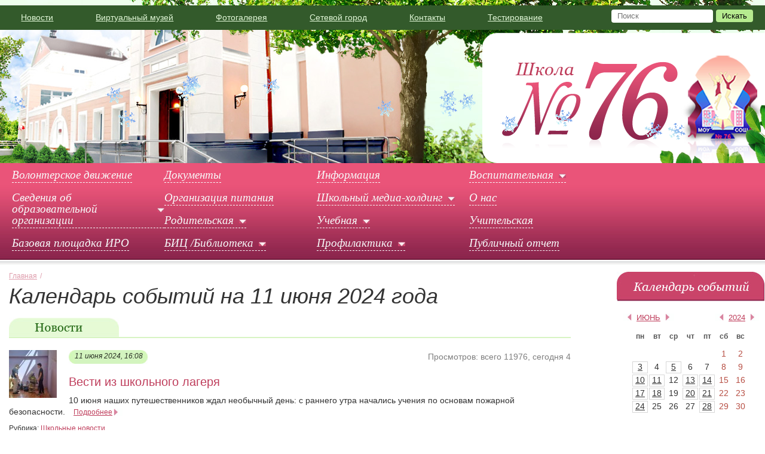

--- FILE ---
content_type: text/html; charset=UTF-8
request_url: http://www.school76.ru/?category=33&r_month=6&r_year=2024&_year=2024&_month=6&_year=2024&_day=11
body_size: 27495
content:
<!DOCTYPE html PUBLIC "-//W3C//DTD XHTML 1.0 Transitional//EN" "http://www.w3.org/TR/xhtml1/DTD/xhtml1-transitional.dtd"><html xmlns="http://www.w3.org/1999/xhtml"><head><meta http-equiv="Content-type" content="text/html;charset=UTF-8"/><meta  name="Keywords" content=""/><meta  name="Description" content=""/><title >Календарь событий / МОУ СОШ №76</title><link  rel="stylesheet" type="text/css" href="http://www.school76.ru/themes/default/markup.css"/><link  rel="stylesheet" type="text/css" href="http://www.school76.ru/themes/default/main.css"/><link  rel="stylesheet" type="text/css" href="http://www.school76.ru/js/slimbox/css/slimbox2.css"/><link  rel="stylesheet" type="text/css" href="http://www.school76.ru/js/datepicker/css/smoothness/jquery-ui-1.7.2.custom.css"/><link  rel="stylesheet" type="text/css" href="http://www.school76.ru/js/popup-menu/superfish.css"/><link  rel="stylesheet" type="text/css" href="http://www.school76.ru/js/smooth_div_scroll/css/smoothDivScroll.css"/><!--[if IE 6]><link  rel="stylesheet" type="text/css" href="http://www.school76.ru/themes/default/ie6.css"/><![endif]--><!--[if IE 7]><link  rel="stylesheet" type="text/css" href="http://www.school76.ru/themes/default/ie6.css"/><![endif]--><script  type="text/javascript" src="http://www.school76.ru/js/jquery.js"></script><script  type="text/javascript" src="http://www.school76.ru/js/slimbox/slimbox2.js"></script><script  type="text/javascript" src="http://www.school76.ru/js/pngFix.js"></script><script  type="text/javascript" src="http://www.school76.ru/js/uploadify/swfobject.js"></script><script  type="text/javascript" src="http://www.school76.ru/js/uploadify/jquery.uploadify.js"></script><script  type="text/javascript" src="http://www.school76.ru/js/datepicker/jquery-ui-min.js"></script><script  type="text/javascript" src="http://www.school76.ru/js/popup-menu/superfish.js"></script><script  type="text/javascript" src="http://www.school76.ru/js/datepicker/ui.datepicker-ru.js"></script><script  type="text/javascript" src="http://www.school76.ru/js/smooth_div_scroll/js/jquery_wiget.js"></script><script  type="text/javascript" src="http://www.school76.ru/js/smooth_div_scroll/js/jquery_002.js"></script><script  type="text/javascript"> 
		
				function menuHandler() {
					var width = $(window).width(),
						menuItems = $('#header #header_image .top_menu ul li');
					if(width < 1024) {
						menuItems.css('margin','0');
					}
					else if(width < 1100) {
						menuItems.css('margin','0 0.5%');
					}
					else if(width < 1200) {
						menuItems.css('margin','0 1%');
					}
					else if(width < 1287) {
						menuItems.css('margin','0 1.6%');
					}
					else {
						menuItems.css('margin','0 2%');
					}
				}
		
			    $(document).ready(function(){ 
			        $(document).pngFix();
			        
					$(window).load(function(){
						$("div#makeMeScrollable").smoothDivScroll({ 
						autoScroll: "onstart", 
						autoScrollDirection: "backandforth",
						autoScrollStep: 1,
						autoScrollInterval: 15,
						visibleHotSpots: "always" });
					});
					
			        $(".date").datepicker({
							showButtonPanel: true,
							showOn: 'button',
							buttonImage: 'http://www.school76.ru/js/datepicker/images/calendar.gif',
							buttonImageOnly: true
						});
					
					$('.feedback [name=send_form]').click(function(){
						$('[name=cpt-field-two]').val('done');
					});
					
					menuHandler();
					$(window).resize(function(){
						menuHandler();
					});
					
			        
			    });
		</script><script  type="text/javascript"> 
		    $(document).ready(
		    	function(){ 
					$('ul.sf-menu').superfish({ 
					    delay:         800,                
					    speed:       'fast',                          // faster animation speed 
					    animation: {height:'show'}, 
	 				    disableHI:   true,
					    autoArrows:  false,                           // disable generation of arrow mark-up 
					    dropShadows: false                            // disable drop shadows
		       			});
		    }); 



		</script></head><body><div id="header"><div  id="header_image" class="top_img_other"><div class="top_menu"><ul class=""><li class="menu_li"><a class="menu_link" href="?category=27"><b>Новости</b></a></li><li class="menu_li"><a class="menu_link" href="?category=28"><b>Виртуальный музей</b></a></li><li class="menu_li"><a class="menu_link" href="?category=32"><b>Фотогалерея</b></a></li><li class="menu_li"><a class="menu_link" href="?category=29"><b>Сетевой город</b></a></li><li class="menu_li"><a class="menu_link" href="?category=31"><b>Контакты</b></a></li><li class="menu_li"><a class="menu_link" href="?category=39"><b>Тестирование</b></a></li></ul></div><div style="clear:both;"></div><div class="num_school"><a href="http://www.school76.ru/" title="На главную"> </a></div><div id="h-search"><form action="" method="get"><input type="hidden" name="category" value="43"/><div class="input"><p><input type="text" name="_search_string" class="s_text" placeholder="Поиск"/><input type="submit" name="go_search" class="s_but" value="Искать"/></p><input type="hidden" name="search_in_all"/></div></form></div></div><script  type="text/javascript" src="http://www.school76.ru/js/fall/fall.php"></script><div class="main_menu"><div class="m_m_box"><ul  class="sf-menu"><li class="menu_li"><a class="menu_link" href="?category=30"><span>Волонтерское движение</span></a></li><li class="menu_cat_li"><a class="menu_link" href="/?category=36&amp;class=rubric_articles_groups&amp;id=90">Документы</a></li><li class="menu_cat_li"><a class="menu_link" href="/?category=36&amp;class=rubric_articles_groups&amp;id=36">Информация</a></li><li class="menu_cat_li"><a class="menu_arrow" href="/?category=36&amp;class=rubric_articles_groups&amp;id=4">Воспитательная</a><ul class="sub_menu_ul"><li class="sub_menu_li"><a class="sub_menu_link" href="/?category=36&amp;class=rubric_articles_groups&amp;id=35">Совет старшеклассников</a></li><li class="sub_menu_li"><a class="sub_menu_link" href="/?category=36&amp;class=rubric_articles_groups&amp;id=16">Дополнительное образование</a></li><li class="sub_menu_li_last"><a class="sub_menu_link" href="/?category=36&amp;class=rubric_articles_groups&amp;id=86">Планы</a></li></ul></li><li class="menu_cat_li"><a class="menu_arrow" href="/?category=36&amp;class=rubric_articles_groups&amp;id=68">Сведения об образовательной организации</a><ul class="sub_menu_ul"><li class="sub_menu_li"><a class="sub_menu_link" href="/?category=36&amp;class=rubric_articles_groups&amp;id=89">Основные сведения</a></li><li class="sub_menu_li"><a class="sub_menu_link" href="/?category=36&amp;class=rubric_articles_groups&amp;id=91">Документы</a></li><li class="sub_menu_li"><a class="sub_menu_link" href="/?category=36&amp;class=rubric_articles_groups&amp;id=71">Структура и органы управления образовательной организацией</a></li><li class="sub_menu_li"><a class="sub_menu_link" href="/?category=36&amp;class=rubric_articles_groups&amp;id=72">Образование</a></li><li class="sub_menu_li"><a class="sub_menu_link" href="/?category=36&amp;class=rubric_articles_groups&amp;id=73">Образовательные стандарты</a></li><li class="sub_menu_li"><a class="sub_menu_link" href="/?category=36&amp;class=rubric_articles_groups&amp;id=74">Руководство. Педагогический (научно-педагогический) состав</a></li><li class="sub_menu_li"><a class="sub_menu_link" href="/?category=36&amp;class=rubric_articles_groups&amp;id=75">Материально-техническое обеспечение и оснащенность образовательного процесса</a></li><li class="sub_menu_li"><a class="sub_menu_link" href="/?category=36&amp;class=rubric_articles_groups&amp;id=77">Платные образовательные услуги</a></li><li class="sub_menu_li"><a class="sub_menu_link" href="/?category=36&amp;class=rubric_articles_groups&amp;id=47">Финансово-хозяйственная деятельность</a></li><li class="sub_menu_li_last"><a class="sub_menu_link" href="/?category=36&amp;class=rubric_articles_groups&amp;id=79">Вакантные места для приема (перевода)</a></li></ul></li><li class="menu_cat_li"><a class="menu_link" href="/?category=36&amp;class=rubric_articles_groups&amp;id=87">Организация питания</a></li><li class="menu_cat_li"><a class="menu_arrow" href="/?category=36&amp;class=rubric_articles_groups&amp;id=49">Школьный медиа-холдинг</a><ul class="sub_menu_ul"><li class="sub_menu_li"><a class="sub_menu_link" href="/?category=36&amp;class=rubric_articles_groups&amp;id=50">Новый TV-Internet-канал</a></li><li class="sub_menu_li"><a class="sub_menu_link" href="/?category=36&amp;class=rubric_articles_groups&amp;id=51">РАDИО 76</a></li><li class="sub_menu_li_last"><a class="sub_menu_link" href="/?category=36&amp;class=rubric_articles_groups&amp;id=52">Газета «Перекресток»</a></li></ul></li><li class="menu_cat_li"><a class="menu_link" href="/?category=35">О нас</a></li><li class="menu_cat_li"><a class="menu_arrow" href="/?category=36&amp;class=rubric_articles_groups&amp;id=11">Родительская</a><ul class="sub_menu_ul"><li class="sub_menu_li"><a class="sub_menu_link" href="/?category=36&amp;class=rubric_articles_groups&amp;id=30">Совет школы</a></li><li class="sub_menu_li"><a class="sub_menu_link" href="/?category=36&amp;class=rubric_articles_groups&amp;id=31">Родительский комитет</a></li><li class="sub_menu_li"><a class="sub_menu_link" href="/?category=36&amp;class=rubric_articles_groups&amp;id=32">Некоммерческое партнёрство</a></li><li class="sub_menu_li_last"><a class="sub_menu_link" href="/?category=36&amp;class=rubric_articles_groups&amp;id=48">Полезные советы</a></li></ul></li><li class="menu_cat_li"><a class="menu_arrow" href="/?category=36&amp;class=rubric_articles_groups&amp;id=1">Учебная</a><ul class="sub_menu_ul"><li class="sub_menu_li"><a class="sub_menu_link" href="/?category=36&amp;class=rubric_articles_groups&amp;id=85">Описание образовательной программы</a></li><li class="sub_menu_li"><a class="sub_menu_link" href="/?category=36&amp;class=rubric_articles_groups&amp;id=7">Начальная школа</a></li><li class="sub_menu_li"><a class="sub_menu_link" href="/?category=36&amp;class=rubric_articles_groups&amp;id=9">Старшая школа</a></li><li class="sub_menu_li"><a class="sub_menu_link" href="/?category=36&amp;class=rubric_articles_groups&amp;id=8">Средняя школа</a></li><li class="sub_menu_li"><a class="sub_menu_link" href="/?category=36&amp;class=rubric_articles_groups&amp;id=15">Новые разработки</a></li><li class="sub_menu_li"><a class="sub_menu_link" href="/?category=36&amp;class=rubric_articles_groups&amp;id=34">Сотрудничество с ВУЗами</a></li><li class="sub_menu_li"><a class="sub_menu_link" href="/?category=36&amp;class=rubric_articles_groups&amp;id=43">Дистанционное образование</a></li><li class="sub_menu_li_last"><a class="sub_menu_link" href="/?category=36&amp;class=rubric_articles_groups&amp;id=44">Лаборатория робототехники 10+</a></li></ul></li><li class="menu_cat_li"><a class="menu_link" href="/?category=36&amp;class=rubric_articles_groups&amp;id=17">Учительская</a></li><li class="menu_cat_li"><a class="menu_link" href="/?category=36&amp;class=rubric_articles_groups&amp;id=46">Базовая площадка ИРО</a></li><li class="menu_cat_li"><a class="menu_arrow" href="/?category=36&amp;class=rubric_articles_groups&amp;id=53">БИЦ /Библиотека</a><ul class="sub_menu_ul"><li class="sub_menu_li"><a class="sub_menu_link" href="/?category=36&amp;class=rubric_articles_groups&amp;id=60">Учебная литература</a></li><li class="sub_menu_li"><a class="sub_menu_link" href="/?category=36&amp;class=rubric_articles_groups&amp;id=54">Абонемент</a></li><li class="sub_menu_li"><a class="sub_menu_link" href="/?category=36&amp;class=rubric_articles_groups&amp;id=55">Читальный зал</a></li><li class="sub_menu_li"><a class="sub_menu_link" href="/?category=36&amp;class=rubric_articles_groups&amp;id=56">Медиатека</a></li><li class="sub_menu_li"><a class="sub_menu_link" href="/?category=36&amp;class=rubric_articles_groups&amp;id=57">Литературный календарь</a></li><li class="sub_menu_li"><a class="sub_menu_link" href="/?category=36&amp;class=rubric_articles_groups&amp;id=58">Виртуальные книжные выставки</a></li><li class="sub_menu_li_last"><a class="sub_menu_link" href="/?category=36&amp;class=rubric_articles_groups&amp;id=59">Мероприятия</a></li></ul></li><li class="menu_cat_li"><a class="menu_arrow" href="/?category=36&amp;class=rubric_articles_groups&amp;id=61">Профилактика</a><ul class="sub_menu_ul"><li class="sub_menu_li"><a class="sub_menu_link" href="/?category=36&amp;class=rubric_articles_groups&amp;id=63">Документы</a></li><li class="sub_menu_li"><a class="sub_menu_link" href="/?category=36&amp;class=rubric_articles_groups&amp;id=29">Дни профилактики</a></li><li class="sub_menu_li"><a class="sub_menu_link" href="/?category=36&amp;class=rubric_articles_groups&amp;id=62">ЗОЖ</a></li><li class="sub_menu_li"><a class="sub_menu_link" href="/?category=36&amp;class=rubric_articles_groups&amp;id=65">Детям</a></li><li class="sub_menu_li"><a class="sub_menu_link" href="/?category=36&amp;class=rubric_articles_groups&amp;id=66">Родителям</a></li><li class="sub_menu_li"><a class="sub_menu_link" href="/?category=36&amp;class=rubric_articles_groups&amp;id=67">Педагогам</a></li><li class="sub_menu_li"><a class="sub_menu_link" href="/?category=36&amp;class=rubric_articles_groups&amp;id=82">Антикоррупция</a></li><li class="sub_menu_li_last"><a class="sub_menu_link" href="/?category=36&amp;class=rubric_articles_groups&amp;id=84">Дорожная безопасность</a></li></ul></li><li class="menu_cat_li"><a class="menu_link" href="/?category=36&amp;class=rubric_articles_groups&amp;id=80">Публичный отчет</a></li></ul><div class="div_clear"></div></div><div id="logo"></div></div></div><div id="content"><div class="middle_box"><div class="content_box"><div class="center_content"><div  class="bread_crumbs"><ul class="line_crumbs"><li><a href="/"><span>Главная</span></a></li><li class="delimiter">/</li><li class="active">Календарь событий</li></ul></div><div  class="div_clear"></div><h2 >Календарь событий на 11 июня 2024 года</h2><div  class="events_list_area"><div class="label_news"></div><div class="label_border"></div><div class="event"><div class="news_img"><a href="?category=27&amp;class=news&amp;id=1352" title="Вести из школьного лагеря"><img src="http://www.school76.ru/images/T0c5efb9bcadfddb5da562dc038da2b36.jpg" alt="Вести из школьного лагеря"/></a></div><div class="news_txt"><div class="news_params"><p class="np_date"><span class="lb"></span><span class="txt">11 июня 2024, 16:08</span></p><p class="np_views">Просмотров: <span class="np_views_total" title="Просмотров всего: 11976">всего 11976, </span><span class="np_views_today" title="Просмотров сегодня: 4">сегодня 4</span></p></div><div style="clear:right;"></div><div class="news_header"><a class="more" href="?category=27&amp;class=news&amp;id=1352" title="Вести из школьного лагеря">Вести из школьного лагеря</a></div><div class="news_annotation"><p>10 июня наших путешественников ждал необычный день: с раннего утра начались учения по основам пожарной безопасности. </p><a class="more" href="?category=27&amp;class=news&amp;id=1352" title="Подробнее">Подробнее</a></div><div class="news_rubric"><span>Рубрика: </span><span class="news_rubric_link"><a title="Школьные новости" href="?category=27&amp;rubric_id=1">Школьные новости</a></span><div style="clear:both;"></div></div></div></div><div style="clear:both;"></div></div></div></div><div class="right_menu"><div class="calendar_right"><div  class="r_menu_label"><a href="?category=33&amp;r_month=6&amp;r_year=2024&amp;_year=2024"> </a></div><div  class="c_mon_year"><div class="c_month"><div class="lb"><a href="?category=33&amp;r_month=5&amp;_month=5&amp;r_year=2024&amp;_year=2024&amp;_day=11"></a></div><div class="txt"><a href="?category=33&amp;r_month=6&amp;r_year=2024&amp;_year=2024&amp;_month=6">июнь</a></div><div class="rb"><a href="?category=33&amp;r_month=7&amp;_month=7&amp;r_year=2024&amp;_year=2024&amp;_day=11"></a></div></div><div class="c_year"><div class="lb"><a href="?category=33&amp;r_month=6&amp;_month=6&amp;r_year=2023&amp;_year=2023&amp;_day=11"></a></div><div class="txt"><a href="?category=33&amp;r_month=6&amp;r_year=2024&amp;_year=2024">2024</a></div><div class="rb"><a href="?category=33&amp;r_month=6&amp;_month=6&amp;r_year=2025&amp;_year=2025&amp;_day=11"></a></div></div></div><div  class="div_clear"></div><div  class="month_div"><div class="month_weekdays"><p>пн</p><p>вт</p><p>ср</p><p>чт</p><p>пт</p><p>сб</p><p>вс</p></div><div class="div_clear"></div><div class="month_days"><div class="empty_day"><p/></div><div class="empty_day"><p/></div><div class="empty_day"><p/></div><div class="empty_day"><p/></div><div class="empty_day"><p/></div><div class="day holiday"><p>1</p></div><div class="day holiday"><p>2</p></div><div class="div_clear"></div><div class="day day_active"><p><a href="?category=33&amp;r_month=6&amp;r_year=2024&amp;_year=2024&amp;_month=6&amp;_year=2024&amp;_day=3">3</a></p></div><div class="day"><p>4</p></div><div class="day day_active"><p><a href="?category=33&amp;r_month=6&amp;r_year=2024&amp;_year=2024&amp;_month=6&amp;_year=2024&amp;_day=5">5</a></p></div><div class="day"><p>6</p></div><div class="day"><p>7</p></div><div class="day holiday"><p>8</p></div><div class="day holiday"><p>9</p></div><div class="div_clear"></div><div class="day day_active"><p><a href="?category=33&amp;r_month=6&amp;r_year=2024&amp;_year=2024&amp;_month=6&amp;_year=2024&amp;_day=10">10</a></p></div><div class="day day_active"><p><a href="?category=33&amp;r_month=6&amp;r_year=2024&amp;_year=2024&amp;_month=6&amp;_year=2024&amp;_day=11">11</a></p></div><div class="day"><p>12</p></div><div class="day day_active"><p><a href="?category=33&amp;r_month=6&amp;r_year=2024&amp;_year=2024&amp;_month=6&amp;_year=2024&amp;_day=13">13</a></p></div><div class="day day_active"><p><a href="?category=33&amp;r_month=6&amp;r_year=2024&amp;_year=2024&amp;_month=6&amp;_year=2024&amp;_day=14">14</a></p></div><div class="day holiday"><p>15</p></div><div class="day holiday"><p>16</p></div><div class="div_clear"></div><div class="day day_active"><p><a href="?category=33&amp;r_month=6&amp;r_year=2024&amp;_year=2024&amp;_month=6&amp;_year=2024&amp;_day=17">17</a></p></div><div class="day day_active"><p><a href="?category=33&amp;r_month=6&amp;r_year=2024&amp;_year=2024&amp;_month=6&amp;_year=2024&amp;_day=18">18</a></p></div><div class="day"><p>19</p></div><div class="day day_active"><p><a href="?category=33&amp;r_month=6&amp;r_year=2024&amp;_year=2024&amp;_month=6&amp;_year=2024&amp;_day=20">20</a></p></div><div class="day day_active"><p><a href="?category=33&amp;r_month=6&amp;r_year=2024&amp;_year=2024&amp;_month=6&amp;_year=2024&amp;_day=21">21</a></p></div><div class="day holiday"><p>22</p></div><div class="day holiday"><p>23</p></div><div class="div_clear"></div><div class="day day_active"><p><a href="?category=33&amp;r_month=6&amp;r_year=2024&amp;_year=2024&amp;_month=6&amp;_year=2024&amp;_day=24">24</a></p></div><div class="day"><p>25</p></div><div class="day"><p>26</p></div><div class="day"><p>27</p></div><div class="day day_active"><p><a href="?category=33&amp;r_month=6&amp;r_year=2024&amp;_year=2024&amp;_month=6&amp;_year=2024&amp;_day=28">28</a></p></div><div class="day holiday"><p>29</p></div><div class="day holiday"><p>30</p></div><div class="div_clear"></div><div class="div_clear"></div></div></div><div  style="clear:both;"></div><div  style="clear:both;"></div></div><div class="anonce_news"><div class="r_menu_label"></div><div  class="pager_box"><div style="clear:both;"></div></div><div  class="event"><div class="news_item"><div class="n_i_date"><span class="lb"></span><span class="txt">28 августа 2025, 18:32</span></div><div class="div_clear"></div><a title="Родительские собрания " href="?category=27&amp;class=news&amp;id=1418"><span>Родительские собрания </span></a></div></div><div  style="clear:both;"></div><div  class="event"><div class="news_item"><div class="n_i_date"><span class="lb"></span><span class="txt">27 августа 2025, 19:58</span></div><div class="div_clear"></div><a title="Профилактика мошенничества среди взрослых и детей" href="?category=27&amp;class=news&amp;id=1417"><span>Профилактика мошенничества среди взрослых и детей</span></a></div></div><div  style="clear:both;"></div><div  class="event"><div class="news_item"><div class="n_i_date"><span class="lb"></span><span class="txt">25 августа 2025, 19:54</span></div><div class="div_clear"></div><a title="Встреча с учителями" href="?category=27&amp;class=news&amp;id=1416"><span>Встреча с учителями</span></a></div></div><div  style="clear:both;"></div><div  class="event"><div class="news_item"><div class="n_i_date"><span class="lb"></span><span class="txt">09 июня 2025, 11:18</span></div><div class="div_clear"></div><a title="ВНИМАНИЕ! ВОДА еще не нагрелась!" href="?category=27&amp;class=news&amp;id=1415"><span>ВНИМАНИЕ! ВОДА еще не нагрелась!</span></a></div></div><div  style="clear:both;"></div><div  class="pager_box"><div style="clear:both;"></div></div><div class="all_news"><a href="?category=27">Все новости</a></div></div><div class="survey_right"><div class="r_menu_label"></div><div  class="survey_question"><h2 class="survey_header">Что, по вашему мнению, является главным  при выборе профессии?</h2><form action="" method="post" class="survey_form"><input type="hidden" name="hidden_survey_id" value="13"/><p class="already_answer">Мнение родителей:</p><div class="answer_result"><div style="width:0.48%;background-color:#d4ad3e;border: 1px #d4ad3e solid;display:block;float:left;height:5px;margin: 3px 5px 0 5px;"></div>0.8%</div><p class="already_answer">Мнение друзей:</p><div class="answer_result"><div style="width:0.66%;background-color:#d4ad3e;border: 1px #d4ad3e solid;display:block;float:left;height:5px;margin: 3px 5px 0 5px;"></div>1.1%</div><p class="already_answer">Престиж профессии:</p><div class="answer_result"><div style="width:1.38%;background-color:#d4ad3e;border: 1px #d4ad3e solid;display:block;float:left;height:5px;margin: 3px 5px 0 5px;"></div>2.3%</div><p class="already_answer">Уровень заработной платы:</p><div class="answer_result"><div style="width:3.6%;background-color:#d4ad3e;border: 1px #d4ad3e solid;display:block;float:left;height:5px;margin: 3px 5px 0 5px;"></div>6.0%</div><p class="already_answer">Результаты ЕГЭ:</p><div class="answer_result"><div style="width:1.38%;background-color:#d4ad3e;border: 1px #d4ad3e solid;display:block;float:left;height:5px;margin: 3px 5px 0 5px;"></div>2.3%</div><p class="already_answer">Интерес к профессии:</p><div class="answer_result"><div style="width:14.94%;background-color:#d4ad3e;border: 1px #d4ad3e solid;display:block;float:left;height:5px;margin: 3px 5px 0 5px;"></div>24.9%</div><p class="already_answer">Условия труда:</p><div class="answer_result"><div style="width:0.24%;background-color:#d4ad3e;border: 1px #d4ad3e solid;display:block;float:left;height:5px;margin: 3px 5px 0 5px;"></div>0.4%</div><p class="already_answer">Знания и способности:</p><div class="answer_result"><div style="width:37.14%;background-color:#8ac644;border: 1px #8ac644 solid;display:block;float:left;height:5px;margin: 3px 5px 0 5px;"></div>61.9%</div><p class="vote_count">Всего голосов: 265</p><a href="/?category=38">Архив опросов</a></form></div></div></div></div><div class="empty_box"></div></div><div  id="footer"><div class="menu_bottom_box"><ul><li class="menu_li"><a class="menu_link" href="?category=27"><span>Новости</span></a></li><li class="menu_li"><a class="menu_link" href="?category=28"><span>Виртуальный музей</span></a></li><li class="menu_li"><a class="menu_link" href="?category=32"><span>Фотогалерея</span></a></li><li class="menu_li"><a class="menu_link" href="?category=29"><span>Сетевой город</span></a></li><li class="menu_li"><a class="menu_link" href="?category=31"><span>Контакты</span></a></li><li class="menu_li"><a class="menu_link" href="?category=39"><span>Тестирование</span></a></li><li class="menu_li"><a class="menu_link" href="?category=30"><span>Волонтерское движение</span></a></li></ul></div><div class="und_menu_box"><div class="full_name"><p>© 2010 Муниципальное общеобразовательное учреждение средняя общеобразовательная школа №76 с углублённым изучением отдельных предметов г.Екатеринбурга</p></div><div class="full_address"><p>Адрес: 620026, г. Екатеринбург, Луначарского, 200, телефон: (343)2617554, факс: (343)2615583, e-mail: school76i@ya.ru</p></div><div class="designed_in"><a href="http://www.apri-code.ru/" title="www.apri-code.ru">Разработано в</a><div class="padding_5px"> </div><div class="logo_apricode"><a href="http://www.apri-code.ru/" title="www.apri-code.ru"> </a></div></div></div></div><div style="clear:both;"></div><script  language="javascript" type="text/javascript"><!--
			jQuery(function($) {
				$(".image_list_item_enlagable").slimbox({}, null, function(el) {
					return (this == el) || ((this.rel.length > 4) && (this.rel == el.rel));
				});
			});
			jQuery(function($) {
				$("a.popup").slimbox({}, null, function(el) {
					return (this == el) || ((this.rel.length > 4) && (this.rel == el.rel));
				});
			});
			//--></script></body></html>

--- FILE ---
content_type: text/html; charset=UTF-8
request_url: http://www.school76.ru/js/fall/fall.php
body_size: 5246
content:
/////////////////////////////////////////////////////////////////////////////
/////////////////////////////EDIT HERE/////////////////////////////////////// 
/////////////////////////////////////////////////////////////////////////////  
  //Configure below to change URL path to the snow image
  var snowsrc="js/fall/images/snow3.gif";
  var snowsrc2="js/fall/images/snow4.gif";
  // Configure below to change number of snow to render
  var no = 16;
  // Configure whether Snow should disappear after x seconds (0=never):
  var hidesnowtime = 0;
  // Configure how much snow should drop down before fading ("windowheight" or "pageheight")
  var snowdistance = "windowheight";
  var divID = "header_image";
  var startTop = 120;
///////////////////////////////////////////////////////////////////////////// 
///////////////////////////////////////////////////////////////////////////// 
///////////////////////////////////////////////////////////////////////////// 
/////////////////////////////Stop Config/////////////////////////////////////
///////////////////////////////////////////////////////////////////////////// 
///////////////////////////////////////////////////////////////////////////// 
///////////////////////////////////////////////////////////////////////////// 

  var ie4up = (document.all) ? 1 : 0;
  var ns6up = (document.getElementById&&!document.all) ? 1 : 0;

	function iecompattest(){
	return (document.compatMode && document.compatMode!="BackCompat")? document.documentElement : document.body
	}

  var dx, xp, yp;    // coordinate and position variables
  var am, stx, sty;  // amplitude and step variables
  var i, doc_width = 800, doc_height = 600; 
  
  if (ns6up) {
    doc_width = self.innerWidth;
    doc_height = self.innerHeight;
  } else if (ie4up) {
    doc_width = iecompattest().clientWidth;
    doc_height = iecompattest().clientHeight;
  }
	
  doc_width = $("#" + divID).width();
  doc_height = $("#" + divID).height();
  dx = new Array();
  xp = new Array();
  yp = new Array();
  am = new Array();
  stx = new Array();
  sty = new Array();
  snowsrc=(snowsrc.indexOf("dynamicdrive.com")!=-1)? "snow.gif" : snowsrc
  for (i = 0; i < no; ++ i) {  
    dx[i] = 0;                        // set coordinate variables
    xp[i] = Math.random()*(doc_width-50);  // set position variables
    yp[i] = Math.random()*doc_height;
    am[i] = Math.random()*20;         // set amplitude variables
    stx[i] = 0.02 + Math.random()/10; // set step variables
    sty[i] = 0.7 + Math.random();     // set step variables
		if (ie4up||ns6up) {
      /*if (i == 0) {
        //document.write("<div id=\"dot"+ i +"\" style=\"POSITION: absolute; Z-INDEX: "+ i +"; VISIBILITY: visible; TOP: 15px; LEFT: 15px;\"><a href=\"http://dynamicdrive.com\"><img src='"+snowsrc+"' border=\"0\"><\/a><\/div>");
        $("#" + divID).append("FUCK!!!");
        $("#" + divID).append("<div id=\"dot"+ i +"\" style=\"POSITION: absolute; Z-INDEX: "+ i +"; VISIBILITY: visible; TOP: 15px; LEFT: 15px;\"><a href=\"http://dynamicdrive.com\"><img src='"+snowsrc+"' border=\"0\"><\/a><\/div>");
      } else {
    	 $("#" + divID).append("FUCK!!!"); 
        $("#" + divID).append("<div id=\"dot"+ i +"\" style=\"POSITION: absolute; Z-INDEX: "+ i +"; VISIBILITY: visible; TOP: 15px; LEFT: 15px;\"><img src='"+snowsrc+"' border=\"0\"><\/div>");
      }*/
      if (i % 2 == 0)
      {
      	$("#" + divID).append("<div id=\"dot"+ i +"\" style=\"POSITION: absolute; Z-INDEX: "+ i +"; VISIBILITY: visible; TOP: 15px; LEFT: 15px;\"><img src='"+snowsrc+"' border=\"0\"><\/div>");
      }
      else
      {
      $("#" + divID).append("<div id=\"dot"+ i +"\" style=\"POSITION: absolute; Z-INDEX: "+ i +"; VISIBILITY: visible; TOP: 15px; LEFT: 15px;\"><img src='"+snowsrc2+"' border=\"0\"><\/div>");
      }
    }
  }

  function snowIE_NS6() {  // IE and NS6 main animation function
    //doc_width = ns6up?window.innerWidth-10 : iecompattest().clientWidth-10;
	//doc_height=(window.innerHeight && snowdistance=="windowheight")? window.innerHeight : (ie4up && snowdistance=="windowheight")?  iecompattest().clientHeight : (ie4up && !window.opera && snowdistance=="pageheight")? iecompattest().scrollHeight : iecompattest().offsetHeight;
	doc_width = $("#" + divID).width();
  	doc_height = $("#" + divID).height();
    for (i = 0; i < no; ++ i) {  // iterate for every dot
      yp[i] += sty[i];
      if (yp[i] > doc_height-50) {
        yp[i] = startTop; 
		xp[i] = Math.random()*(doc_width-am[i]-30); 
		stx[i] = 0.02 + Math.random()/10;
        sty[i] = 0.7 + Math.random();
      }
      
      	document.getElementById("dot"+i).style.top=yp[i]+"px";
      
      dx[i] += stx[i];
      
      document.getElementById("dot"+i).style.left=xp[i] + am[i]*Math.sin(dx[i])+"px";  
    }
    snowtimer=setTimeout("snowIE_NS6()", 10);
  }
		
	function hidesnow(){
		if (window.snowtimer) clearTimeout(snowtimer)
		for (i=0; i<no; i++) $("#dot" + i).fadeOut('fast');//document.getElementById("dot"+i).style.visibility="hidden"
	}
		

if (ie4up||ns6up){
    snowIE_NS6();
		if (hidesnowtime>0)
		setTimeout("hidesnow()", hidesnowtime*1000)
		}

--- FILE ---
content_type: text/css
request_url: http://www.school76.ru/themes/default/markup.css
body_size: 2849
content:
@charset "UTF-8";
table.markup_table
{
	width:100%;
	border:none; 
	border-collapse: collapse;
}
table.markup_table td
{
	padding: 0px;
}

table.markup_table .main_part
{
	/*padding-left:20px;*/
	background: #fff url('images/header/bottom_bg.jpg') right bottom no-repeat;
}

table.markup_table .content
{
	width:auto;
	height:400px;
	/*padding-left:20px;*/
}

.content div.page_content
{
	padding-left:20px;
}	

table.markup_table .right_panel
{
	width:240px;
}

table.markup_table .menu
{
	background: #dcdcdc url('images/header/menu_bg.gif') left top repeat;
	height:21px;
	white-space: nowrap;
}


table.header
{
	width:100%;
	height:113px;
	border-collapse: collapse;
	border:none; 
	background: #000 url('images/header/top_bg.jpg') left top no-repeat;
}
table.header td
{
	padding: 0px;
}

table.header .site_logo
{
	width:680px;
	height:113px;
}
table.header .site_logo a
{
	display:block;
	border:none;
	height:113px;
	width : 500px;
	text-decoration: none;
	cursor:pointer;
}
table.header .site_info
{
	width:auto;
	height:113px;
	/*vertical-align: bottom;*/
	background: transparent url('images/header/t_bg.jpg') left top repeat-x;
}

table.site_category_header
{
	background-color: #fff;
	width:100%;
	border-collapse: collapse;
	border:none; 
}
table.site_category_header td
{
	padding-left: 20px;
	height:45px;
	padding-bottom:10px;
	background: transparent url('images/header/info_bg.jpg') left top no-repeat;	
}

table.footer
{
	background-color: #666666;
	width:100%;
	height:113px;
	border-collapse: collapse;
	border:none; 
}
table.footer td
{
	padding: 0px;
}


body.page
{
	width:100%;
	padding:0px;
	margin: 0 auto;
}	

table.dialog_markup_table
{
	width:100%;
	border:none; 
	border-collapse: collapse;
	text-align: left;
	background-color: #fff;
}

table.dialog_markup_table tr
{
	border-bottom:1px dotted #dcdcdc;
}	

table.dialog_markup_table td
{
	padding: 0px 0px 5px 0px;
}

table.dialog_markup_table .dialog_markup_caption
{
	font-weight: bold;
	width:15%;
	white-space: nowrap;
}	
table.dialog_markup_table .dialog_markup_devider
{
	font-weight: bold;
	width:5px;
	white-space: nowrap;
}		
.action_panel
{
	/*white-space: nowrap;*/
	clear: both;
}

form.sorter_form{
	margin:0;
	display:inline;
	white-space: nowrap;
}
	form.sorter_form .sort_up{
		width:16px;
		height:16px;
		border:none;
		background: transparent url('images/buttons/up.gif') center center no-repeat;	
		color: #006400;
		font-weight:bold;
		cursor:pointer;
	}
	
	form.sorter_form .sort_down{
		width:16px;
		height:16px;
		border:none;
		background: transparent url('images/buttons/dwn.gif') center center no-repeat;
		color: #800000;
		font-weight:bold;
		cursor:pointer;
	}

--- FILE ---
content_type: text/css
request_url: http://www.school76.ru/themes/default/main.css
body_size: 70347
content:
html, body
{
	margin: 0;
	padding: 0;
	border: 0;
}

html
{
	height:100%;
}
body
{
	position: relative;
	color: #000;
	background: #fff;
	margin: 0 auto;
	padding: 0;
	border: 0;
	min-height:100%;
	min-width: 978px;
	max-width: 1280px;
}
/* Шапка ушанка */
#header
{
	position: relative;
	margin: 0;
	padding: 0;
	border: 0;
	left:0;
	top:0;
	background: transparent url('images/header/t_bg.jpg') repeat-x left top;
	background-attachment:scroll;
	min-width: 978px;
	max-width: 1280px;
	width: 100%;
	z-index: 2;
	/*overflow: hidden;*/
}
/* Контент */
#content
{
	position: relative;
	/*padding: 0 0 210px 0;*/
	padding: 0 0 30px 0;
	margin: 0;
	z-index: 1;
	min-width: 978px;
	max-width: 1280px;
	overflow: hidden;
}
/* Подвал */
#footer
{
	position: relative;
	height: 210px;
	min-width: 978px;
	max-width: 1280px;
	padding: 5px 0 0 0;
	overflow:hidden;
	background: url('images/header/footer_box3.jpg') repeat-x left top;
	clear: both;
}
		/* Картинка с верху (изображение школы) */
		#header .top_img_main
		{
			background: transparent url('images/header/top_bg2.jpg') left top no-repeat;
			height: 446px;
			padding:9px 0 0 0;	
		}
		/* Картинка с верху (изображение школы) */
		#header .top_img_other
		{
			background: transparent url('images/header/top_bg_other.jpg') left top no-repeat;
			height: 264px;
			padding:9px 0 0 0;	
		}
		/* Блок содержащий верхнее меню */
		#header #header_image .top_menu
		{
			font-family:arial,verdana;
			font-weight: 100;
			position:relative;
			height:41px;
			background-color: #335a2b;
		}
			/* Список верхнего меню */
			#header #header_image .top_menu ul 
			{
				margin: 0;
				padding: 7px 0 0 0;
				height: 29px;
				list-style:none;
				white-space:nowrap;
			}
				#header #header_image .top_menu ul li
				{
					float:left;
					height: 27px;
					cursor:pointer;
					margin: 0 2.2%;
				}
					/* Элемент верхнего меню неактивный */
					#header #header_image .top_menu ul li a
					{
						display:block;
						height: 27px;
						float:left;
						padding:0 0 0 15px;
						text-decoration: underline;
						font-size:14px;
						font-weight: 100;
						line-height: 27px;
						white-space:nowrap;
						color: #e2f8d8;
					}
						/* Элемент верхнего меню неактивный */
						#header #header_image .top_menu ul li a b
						{
							display:block;
							padding:0 15px 0 0;
							font-weight: 100;
						}
						
							#header #header_image .top_menu ul li a:hover,
							#header #header_image .top_menu ul li:hover a 
							{
								background: transparent url('images/header/t_m_btn_left.jpg') left top no-repeat;
								padding:0 0 0 15px;
								line-height: 27px;
								color: #010101;
								text-decoration: none;
							}
							#header #header_image .top_menu ul a:hover b,
							#header #header_image .top_menu ul li:hover a b 
							{
								display:block;
								padding:0 15px 0 0;
								background: #b6eb8f url('images/header/t_m_btn_right.jpg') right top no-repeat;
							}
		/* Картинка с изображением логотипа и номера школы прижатая к правому краю */
		#header .top_img_main .num_school
		{
			position: relative;
			display:block;
			width:473px;
			height:274px;
			clear:both;
			float:right;
			margin:131px 0 0 0;
			background: transparent url('images/header/num_school.png') left top no-repeat;
		}
		/* Картинка с изображением логотипа и номера школы прижатая к правому краю */
		#header .top_img_other .num_school
		{
			position: relative;
			display:block;
			width:473px;
			height:218px;
			clear:both;
			float:right;
			margin: 5px 0 0 0;
			background: transparent url('images/header/num_school.png') left top no-repeat;
		}
		
			/* Картинка с изображением логотипа и номера школы прижатая к правому краю */
			#header #header_image .num_school a
			{
				display:block;
				position: relative;
				width:473px;
				height:218px;
				cursor:pointer;
				text-decoration: none;
			}
		/* Основное меню */
		#header .main_menu
		{
			position:relative;
			display: block;
			background: transparent url('images/header/b_m_bg.jpg') repeat-x left bottom;
			min-height:74px;
			min-width: 978px;
			padding: 0 0 20px 0;
		}
			/* Контейнер для основного меню */
			#header .main_menu .m_m_box
			{
				position:relative;
				top: 5px;
				left: 0;
				display: block;
				padding: 5px 0 5px 20px;
			}
				#header .main_menu .m_m_box .sf-menu 
				{
					position: relative;
					margin:0;
					padding: 0;
					list-style-type: none;
				}
					#header .main_menu .m_m_box .sf-menu .menu_cat_li,
					#header .main_menu .m_m_box .sf-menu .menu_li
					{
						position: relative;
						float: left;
						padding: 0 0 15px 0;
						width: 255px;
						/*z-index: 1;*/
					}
						#header .main_menu .m_m_box .sf-menu .menu_cat_li .sub_menu_ul .sub_menu_li
						{
							background: transparent url('images/header/menu_line_hr.jpg') center bottom no-repeat;
						}
						#header .main_menu .m_m_box .sf-menu .menu_cat_li .sub_menu_ul .sub_menu_li_last
						{
							background: transparent;
						}
						#header .main_menu .m_m_box ul.sub_menu_ul
						{
							position: absolute;
							top: 24px;
							background: transparent url('images/header/menu_main_green.jpg') repeat-x left top;
						}
							#header .main_menu .m_m_box .sf-menu .menu_cat_li .menu_link,
							#header .main_menu .m_m_box .sf-menu .menu_li .menu_link
							{
								text-decoration:none;
								border-bottom-color: #f8fbfb;
								border-bottom-style: dashed;
								border-bottom-width: 1px;
								font-family: georgia;
								font-size: 19px;
								font-style: italic;
								color: #f8fbfb;
								cursor:pointer;
								padding: 0 0 3px 0;
								float: left;
							}
							#header .main_menu .m_m_box .sf-menu .menu_cat_li .menu_arrow
							{
								background: transparent url('images/header/m_m_delta.jpg') right center no-repeat;
								text-decoration:none;
								border-bottom-color: #f8fbfb;
								border-bottom-style: dashed;
								border-bottom-width: 1px;
								font-family: georgia;
								font-size: 19px;
								font-style: italic;
								color: #f8fbfb;
								cursor:pointer;
								padding: 0 21px 3px 0;
								float: left;
							}
							#header .main_menu .m_m_box .sf-menu .menu_cat_li .menu_link:hover,
							#header .main_menu .m_m_box .sf-menu .menu_li .menu_link:hover
							{
								border-bottom-color: #d1fab4;
								color: #d1fab4;
							}
							#header .main_menu .m_m_box .sf-menu .menu_cat_li .menu_arrow:hover
							{
								background: transparent url('images/header/m_m_delta_sel.jpg') right center no-repeat;
								border-bottom-color: #d1fab4;
								color: #d1fab4;
							}
							
							#header .main_menu .m_m_box .sf-menu .sub_menu_li .sub_menu_link,
							#header .main_menu .m_m_box .sf-menu .sub_menu_li_last .sub_menu_link
							{
								font-family: georgia;
								font-size: 16px;
								cursor:pointer;
							}

		#logo {
			position: absolute;
			top: 0;
			right: 0;
			text-align: center;
			padding: 0 10px;
		}
			#logo .text {
				padding: 0 10px;
				background: #be1414;
				border: 1px solid #000;
				color: #fff;
			}
				#logo .text p {
					padding: 5px 0;
					margin: 0;
				} 
					#logo .text p a {
						color: #fff !important;
						text-decoration: none !important;
					}
						
/* Контент */
/* Центральная часть страницы (ЦЧ) */
	#content .middle_box
	{
		position: relative;
		clear: both;
		width: 100%;
		//padding-right: 1px;
    	//overflow-x: hidden;
	}
	/* Левый блок ЦЧ */
	#content .middle_box .content_box
	{
		margin: 0 263px 0 15px;
		overflow:hidden;
		float: left;
	}
	/* блок новостей (БН) на главной стнанице (ГС) */
		#content .middle_box .content_box .center_content
		{
			position: relative;
			width: 100%;
			overflow:hidden;
		}
	/* Правый блок (ПБ) ЦЧ */
	 .right_menu
	{
		display:inline;
		position: relative;
		/*float: left;*/
		float: right;
		width: 248px;
		margin-left: -248px;
		overflow:hidden;
	}
		/* Левый блок ЦЧ все тексты */
		#content .middle_box .content_box p
		{
			text-align: justify;
		}
		/* блок слайд шоу */
		#content .middle_box .content_box .slide_show
		{
			position: relative;
			height: 230px;
			width: 542px;
			margin: 40px 0 0 100px;
			background-color: aqua;
			z-index: 1;
		}
		
			/* заголовок в центральном блоке */
			#content .middle_box .content_box .center_content h2
			{
				font-family: georgia, arial;
				font-style: italic;
				font-size: 36px;
				font-weight: 500;
				color: #333333;
			}
				/* заголовок в центральном блоке */
				#content .middle_box .content_box .center_content h2 p
				{
					margin: 0;
					padding: 0;
				}
			/* блок хлебные крошки */
			#content .middle_box .content_box .center_content .bread_crumbs
			{
				position: relative;
				font-family: Arial;
				font-size: 12px;
				color: #df9ead;
				padding: 0 0 20px 0;
			}
				/* блок хлебные крошки список */
				#content .middle_box .content_box .center_content .bread_crumbs ul
				{
					list-style-type: none;
					margin: 0;
					padding: 0;
				}
					/* блок хлебные крошки список активный элемент */
					#content .middle_box .content_box .center_content .bread_crumbs ul .active
					{
						display: none;
					}
					/* блок хлебные крошки список активный элемент разделитель */
					#content .middle_box .content_box .center_content .bread_crumbs ul .delimiter
					{
						padding: 0 5px;
					}
					/* блок хлебные крошки элемент списка */
					#content .middle_box .content_box .center_content .bread_crumbs ul li
					{
						float: left;
					}
						/* блок хлебные крошки элемент списка ссылка */
						#content .middle_box .content_box .center_content .bread_crumbs ul li a
						{
							color: #df9ead;
						}
			/* Заголовок БН */
			#content .middle_box .content_box .center_content h2
			{
				position: relative;
				font-family: Arial;
				font-style: italic;
				margin: 0;
			}
			/* Картинка БН */
			#content .middle_box .content_box .center_content .center_content_img
			{
				position: relative;
				float: left;
				margin: 10px 10px 0 0;
				z-index: 2;
			}
			/* Картинка БН */
			#content .middle_box .content_box .center_content .center_content_img a img
			{
				border: 0;
			}
			/* Картинка БН */
			#content .middle_box .content_box .center_content .center_content_txt
			{
				position: relative;
				margin: 10px 10px 0 0;
			}
			/* Текст БН */
			#content .middle_box .content_box .center_content .center_content_txt p
			{
				position: relative;
				margin: 0;
				padding: 0;
				font-family: Arial;	
				font-size: 14px;
				color: #333333;
				line-height: 140%;
				z-index: 1;
			}
			/* Фотогалерея */
			#content .middle_box .content_box .center_content .album_list
			{
				position: relative;
				margin: 0;
				padding: 15px 0 10px 0;
				font-family: Arial;	
				font-size: 12px;
				
			}
				/* Фотогалерея ссылка */
				#content .middle_box .content_box .center_content .album_list .album 
				{
					position: relative;
					margin: 0;
					padding: 20px 0;
					width: 350px;
					height: 120px;
					float: left;
				}
					/* Фотогалерея ссылка */
					#content .middle_box .content_box .center_content .album_list .album .album_img 
					{
						position: relative;
						margin: 0;
						padding: 10px;
						float: left;
						z-index: 2;
					}
					/* Фотогалерея ссылка */
					#content .middle_box .content_box .center_content .album_list .album .album_img a 
					{
						position: relative;
						margin: 0;
						padding: 0;
					}
						/* Фотогалерея картинка */
						#content .middle_box .content_box .center_content .album_list .album .album_img a img
						{
							padding: 0;
							margin: 0 10px 0 0;
							border: 0;
						}
					/* Фотогалерея текстовый блок слева от картинки */
					#content .middle_box .content_box .center_content .album_list .album .album_txt 
					{
						position: relative;
						margin: 0;
						padding: 10px;
						z-index: 1;
					}
						/* Фотогалерея ссылка */
						#content .middle_box .content_box .center_content .album_list .album .album_txt a 
						{
							position: relative;
							margin: 0;
							padding: 0;
							font-family: georgia, arial;
							font-size: 20px;
							color: #bf3e5c;
							text-decoration: none;
						}
						/* Фотогалерея ссылка активная */
						#content .middle_box .content_box .center_content .album_list .album .album_txt a:hover 
						{
							color: #bf3e5c;
							text-decoration: underline;
						}
							/* Фотогалерея наименование */
							#content .middle_box .content_box .center_content .album_list .album .album_txt a p
							{
								display: inline;
								margin: 0;
								padding: 0;
								font-family: georgia, arial;
								font-size: 20px;
								color: #bf3e5c;
							}
						/* Фотогалерея количество просмотров и общее количество */
						#content .middle_box .content_box .center_content .album_list .album .album_txt p
						{
							position: relative;
							margin: 5px 0 0 0;
							padding: 0;
							font-family: arial;
							font-size: 14px;
							color: #333333;
						}
		/* ярлык над блоком ОС */
		#content .middle_box .content_box .feedback_label
		{
			position: relative;
			/*width: 446px;*/
			width: 100%;
			padding: 50px 0 0 0;
		}
			/* ярлык подразделы виртуального музея */
			#content .middle_box .content_box .center_content .rubrics .label_feedback
			{
				height: 40px;
				width: 196px;
				margin: 15px 0 0 0;
				background: transparent url('images/header/label_feedback3.jpg') left top no-repeat;
			}
			/* ярлык над блоком ОС 
			#content .middle_box .content_box .feedback_label .lb
			{
				float: left;
				height: 51px;
				width: 19px;
				margin: 0;
				padding: 0;
				background: transparent url('images/header/label_feedback_left.jpg') left top no-repeat;
			}
			#content .middle_box .content_box .feedback_label .txt
			{
				position: absolute;
				left: 19px;
				right: 19px;
				height: 51px;
				margin: 0;
				padding: 10px 20px 0 0;
				background: transparent url('images/header/label_feedback_txt.jpg') repeat-x left top;
				font-family: georgia, arial;
				font-size: 20px;
				font-style: italic;
				color: white;
				text-align: center;
			}
			#content .middle_box .content_box .feedback_label .rb
			{
				float: right;
				height: 51px;
				width: 19px;
				margin: 0;
				padding: 0;
				background: transparent url('images/header/label_feedback_right.jpg') right bottom no-repeat;
			}
			*/
		/* блок обратная связь (ОС) на главной странце */
		#content .middle_box .content_box .feedback
		{
			position: relative;
			height: 470px;
			width: 446px;
			margin: 0;
			font-family: arial;
			font-size: 12px;
			padding: 0;
			margin: 0;
		}
			#content .middle_box .content_box .feedback .feedback_comment
			{
				position: relative;
				display: none;
			}
			/* Все поля и их названия в блоке ОС */
			#content .middle_box .content_box  .feedback dl
			{
				margin: 10px 0 0 0;
				padding: 0;
			}
				/* название поля ОС */
				#content .middle_box .content_box  .feedback dl dt
				{
					margin: 5px 0 0 0;
					padding: 0;
					font-family: arial;
					font-size: 14px;
				}
					/* звездочка ;) над полем ОС */
					#content .middle_box .content_box  .feedback dl dt .required
					{
						font-size: 18px;
						font-weight: bold;
						color: #da5c82;
					}
				#content .middle_box .content_box  .feedback dl dd
				{
					margin: 0;
					padding: 0;
				}
					/* поле ОС */
					#content .middle_box .content_box  .feedback dl dd input
					{
						width: 99%;
						border: 1px solid #e7e7e7;
					}
					/* поле типа текст ОС */
					#content .middle_box .content_box  .feedback dl dd textarea
					{
						height: 85px;
						width: 99%;
						overflow: auto;
						border: 1px solid #e7e7e7;
					}
					/* короткое поле ОС */
					#content .middle_box .content_box  .feedback dl dd .inserted_code
					{
						border: 1px solid #e7e7e7;
						width: 323px;
						margin: 0 0 0 6px;
						vertical-align: bottom;
					}
					/* картинка с кодом ОС */
					#content .middle_box .content_box  .feedback dl dd img
					{
						padding: 0;
						margin: 5px 0 0 0;
						vertical-align: bottom;
					}
					/* отступ ОС */
					#content .middle_box .content_box  .feedback dl dt .marg_left
					{
						margin-left: 50px;
					}
			/* кнопка отправить в блоке ОС */
			#content .middle_box .content_box .feedback .btn_send
			{
				position: relative;
				margin: 10px 0 0 130px;
				height:37px;
				width:175px;
				border:none;
				background: url('images/header/btn_send.jpg') top left no-repeat;
				cursor:pointer;
			}
		/* блок событий календаря */
		#content .middle_box .content_box .center_content .events_list_area
		{
			position: relative;
			padding: 0;
			margin: 0;
		}
			/* ярлык мероприятий блок календаря событий */
			#content .middle_box .content_box .center_content .events_list_area .label_events
			{
				height: 32px;
				width: 184px;
				margin: 15px 0 0 0;
				background: transparent url('images/header/ce_events_label.jpg') left top no-repeat;
			}
			/* ярлык новостей блок календаря событий */
			#content .middle_box .content_box .center_content .events_list_area .label_news
			{
				height: 32px;
				width: 184px;
				margin: 15px 0 0 0;
				background: transparent url('images/header/ce_news_label.jpg') left top no-repeat;
			}
			/* ярлык фотогалереи блок календаря событий */
			#content .middle_box .content_box .center_content .events_list_area .label_albums
			{
				height: 32px;
				width: 184px;
				margin: 15px 0 0 0;
				background: transparent url('images/header/ce_albums_label.jpg') left top no-repeat;
			}
			/* постраничный вывод */
			.events_list_area .pager_box
			{
				position: relative;
				padding: 20px 0;
				margin: 0;
				font-family: arial;
				font-size: 16px;
				color: #bf3e5c;
			}
				/* постраничный вывод */
				.events_list_area .pager_box a
				{
					padding: 0;
					margin: 0;
					color: #bf3e5c;
				}
					/* постраничный вывод */
					.events_list_area .pager_box .pager
					{
						padding: 0;
						margin: 0;
					}
						/* постраничный вывод страница с линком */
						.events_list_area .pager_box .pager .link_page
						{
							padding: 0 10px;
							margin: 0;
						}
						/* постраничный вывод предыдущая и последующая страницы */
						.events_list_area .pager_box .pager .prev_page,
						.events_list_area .pager_box .pager .next_page
						{
							padding: 0 10px;
							margin: 0;
							text-decoration: none;
						}
						/* постраничный вывод текущая страница */
						.events_list_area .pager_box .pager .active_page
						{
							padding: 5px 10px;
							margin: 0;
							height: 23px;
							width: 24px;
							color: white;
							background: transparent url('images/header/active_page.jpg') center center no-repeat;
						}
						
			/* блок конкретного события календаря событий */
			 .events_list_area .event
			{
				position: relative;
				padding: 15px 0;
				margin: 0;
			}
				/* блок пустого события календаря событий */
				 .events_list_area .event .event_none
				{
					position: relative;
					font-family: georgia, arial;
					font-size: 16px;
					color: #333333;
					margin: 0;
					padding: 20px 0 0 0;
				}
					/* блок пустого события календаря событий */
					 .events_list_area .event .event_none a
					{
						color: #bf3e5c;
					}
			
			/* Форматирование для мероприятий */
			/* картинка события календаря*/
			 .events_list_area .event .event_img
			{
				position: relative;
				float: left;
				z-index: 2;
				margin: 0 20px 10px 0;
				padding: 0;
			}
			/* картинка события календаря ссылка */
			 .events_list_area .event .event_img a img
			{
				border: 0;
			}
			/* бокс для текста события календаря*/
			 .events_list_area .event .event_txt 
			{
				
				position: relative;
				padding: 0;
				margin: 0;
				z-index: 1;
			}
			/* заголовок события календаря*/
			 .events_list_area .event .event_txt .date_header
			{
				margin: 0;
				padding: 0 0 5px 0;
			}
			/* заголовок события календаря ссылка */
			 .events_list_area .event .event_txt .date_header a
			{
				font-family: georgia, arial;
				font-size: 20px;
				color: #bf3e5c;
				margin: 0;
				padding: 0;
				text-decoration: none;
			}
			/* заголовок события календаря ссылка */
			 .events_list_area .event .event_txt .date_header a:hover
			{
				text-decoration: underline;
			}
			/* дата события календаря*/
			 .events_list_area .event .news_txt .date_event
			{
				position: relative;
				font-family: arial;
				font-size: 14px;
				color: #7f7f7f;
				margin: 0;
				padding: 5px 0;
			}
			/* аннотация события календаря*/
			 .events_list_area .event .event_txt .annotation_event
			{
				position: relative;
				font-family: arial;
				font-size: 14px;
				color: #333333;
				line-height: 140%;
				margin: 0;
				padding: 0;
			}
			/* аннотация события календаря*/
			 .events_list_area .event .event_txt .annotation_event p
			{
				display: inline;
				padding: 0;
				margin: 0;
			}
			/* аннотация события календаря "подробнее" */
			 .events_list_area .event .annotation_event a
			{
				position: relative;
				padding: 0 12px 0 10px;
				font-family: georgia, arial;
				font-size: 12px;
				color: #bf3e5c;
				background: transparent url('images/header/cal_right_arrow.jpg') right center no-repeat;
			}
			
			/* Форматирование для новостей */
			/* картинка новости календаря*/
			 .event .news_img
			{
				position: relative;
				float: left;
				z-index: 2;
				margin: 5px 20px 10px 0;
				padding: 0;
			}
			/* картинка новости календаря ссылка */
			 .event .news_img a img
			{
				border: 0;
			}
			/* бокс для текста новости календаря*/
			 .event .news_txt 
			{
				
				position: relative;
				padding: 0;
				margin: 0;
				z-index: 1;
			}
				/* параметры новости календаря */
				 .event .news_txt .news_params 
				{
					position: relative;
					padding: 0;
					margin: 0;
				}
					/* дата новости календаря*/
					 .event .news_txt .news_params .np_date
					{
						text-decoration: none;
						background: #d3f4bf url('images/header/n_i_d_right.jpg') right bottom no-repeat;
						padding: 0;
						margin:5px 0 9px 0;  
						float: left;
						height:23px;
						color: #1a350c;
					}
						/* Дата элемента списка новостей ПБ */
						 .event .news_txt .news_params .np_date .lb
						{
							text-decoration: none;
							background: #d3f4bf url('images/header/n_i_d_left.jpg') left top no-repeat;
							display:block;
							float:left;
							margin: 0;
							padding: 0;
							width:10px;
							height:23px;
							font-size:0;
						}
						/* Дата элемента списка новостей ПБ */
						 .event .news_txt .news_params .np_date .txt
						{
							padding: 0 8px 5px 0;
							height:23px;
							line-height: 170%;
							font-family: Georgia, Arial;
							font-style: italic;
							font-size: 12px;
							color: #2a3125;
						}
					/* кол-во просмотров новости календаря*/
					 .event .news_txt .news_params .np_views
					{
						padding: 0;
						margin:5px 0 9px 0;
						float: right;
						height:23px;
						font-family: Arial;
						font-size: 14px;
						color: #7f7f7f;
						line-height: 23px;
					}
				/* заголовок новости календаря*/
				 .event .news_txt .news_header
				{
					margin: 0;
					padding: 10px 0 5px 0;
					font-family: georgia, arial;
					font-size: 20px;
					color: #333333;
				}
					/* заголовок новости календаря ссылка */
					 .event .news_txt .news_header a
					{
						font-family: georgia, arial;
						font-size: 20px;
						color: #bf3e5c;
						margin: 0;
						padding: 0;
						text-decoration: none;
					}
				/* заголовок новости календаря красный */
				 .event .news_txt .news_header_red
				{
					font-family: georgia, arial;
					font-size: 20px;
					color: #bf3e5c;
					margin: 0;
					padding: 0;
					text-decoration: none;
				}
				/* заголовок "вопрос .. из .." тестирование красный */
				.event .news_txt .tests_header_red
				{
					font-family: arial;
					font-size: 16px;
					color: #bf3e5c;
					margin: 0;
					padding: 10px 0;
				}
				/* текст вопроса тестирования */
				.event .news_txt .definition
				{
					font-family: arial;
					font-size: 14px;
					color: #333333;
					margin: 0;
					padding: 0;
				}
							/* картинка вопроса тестирования */
							.event .news_txt .definition a,
							.event .news_txt .definition a img
							{
								border: 0;
							}
				/* текст варианты ответов тестирования */
				.event .news_txt .variants
				{
					font-family: arial;
					font-size: 14px;
					color: #333333;
					margin: 0;
					padding: 0;
				}
				/* список ответов тестирования */
				.event .news_txt .view_result,
				.event .news_txt .test_results
				{
					font-family: arial;
					font-size: 14px;
					font-weight: bold;
					color: #333333;
					margin: 30px 0;
					padding: 0;
					border-collapse: collapse;
				}
					/* ответ тестирования */
					.event .news_txt .view_result tr
					{
						margin: 0;
						padding: 2px 0;
					}
						/* ответ тестирования */
						.event .news_txt .view_result tr td
						{
							margin: 0;
							padding: 2px 5px;
							
						}
							/* ответ тестирования */
							.event .news_txt .view_result tr td input
							{
								margin: 0;
								padding: 0;
								
							}
							/* ответ тестирования */
							.event .news_txt .view_result tr td p
							{
								margin: 0;
								padding: 2px 5px;
								
							}
							/* ответ тестирования */
							.event .news_txt .view_result tr td a,
							.event .news_txt .view_result tr td a img
							{
								border: 0;
							}
				
						/* заголовок новости календаря ссылка */
						 .event .news_txt .news_header a:hover
						{
							text-decoration: underline;
						}
				/* аннотация новости календаря*/
				 .event .news_txt .news_annotation
				{
					position: relative;
					font-family: arial;
					font-size: 14px;
					color: #333333;
					line-height: 140%;
					margin: 0;
					padding: 5px 0 0 0;
				}
					/* аннотация новости календаря*/
					 .event .news_txt .news_annotation p
					{
						display: inline;
						padding: 0;
						margin: 0;
					}
					/* аннотация новости календаря "подробнее" */
					 .event .news_annotation .more
					{
						position: relative;
						padding: 0 17px 0 10px;
						font-family: georgia, arial;
						font-size: 12px;
						color: #bf3e5c;
						background: transparent url('images/header/cal_right_arrow.jpg') right center no-repeat;
					}
					/* аннотация новости календаря (ссылки в тексте) */
					 .event .news_annotation a
					{
						color: #bf3e5c;
					}
				/* текст новости календаря*/
				 .event .news_txt .news_description
				{
					position: relative;
					font-family: arial;
					font-size: 14px;
					color: #333333;
					line-height: 140%;
					margin: 0;
					padding: 5px 0 0 0;
				}
					/* аннотация новости календаря (ссылки в тексте) */
					.event .news_description a
					{
						color: #bf3e5c;
					}
					/* аннотация новости календаря (картинки в тексте) */
					.event .news_description img
					{
						border: 0;
					}
				/* ссылка на рубрику, новости календаря*/
				 .event .news_rubric
				{
					position: relative;
					margin: 0;
					padding: 10px 0 0 0;
				}
					/* ссылка на рубрику, новости календаря*/
					 .event .news_rubric span
					{
						margin: 0;
						padding: 0;
						font-family: georgia, arial;
						font-size: 12px;
						color: #333333;
					}
					/* ссылка на рубрику, новости календаря*/
					 .event .news_rubric .news_rubric_link
					{
						margin: 0;
						padding: 0;
						font-family: georgia, arial;
						font-size: 12px;
						color: #bf3e5c;
					}
						/* ссылка на рубрику, новости календаря*/
						 .event .news_rubric .news_rubric_link a
						{
							color: #bf3e5c;
							text-decoration: none;
						}
						/* ссылка на рубрику, новости календаря*/
						 .event .news_rubric .news_rubric_link a:hover
						{
							color: #bf3e5c;
							text-decoration: underline;
						}
			/* стандартная галерея новости */
			.publication_std_glr
			{
				position: relative;
				margin: 0;
				padding: 10px 0 10px 0;
			}
				/* элемент стандартной галереи новости */
				.publication_std_glr .div_simple_img
				{
					position: relative;
					margin: 0 5px;
					padding: 0;
					display: inline;
				}
					/* элемент стандартной галереи новости */
					.publication_std_glr .div_simple_img a img
					{
						border: 0;
					}
			/* список файлов новости */
			.event .files_list
			{
				position: relative;
				margin: 0;
				padding: 10px 0;
				font-family: arial;
				font-size: 14px;
			}
				/* линк списка файлов новости */
				.files_list a
				{
					color: #bf3e5c;
					padding: 0 0 0 21px;
					background: transparent url('images/doc_icons/page_white.png') left top no-repeat;
				}
				
				/* для загрузки типа файла список файлов новости */
				.files_list .std_ext
				{
					background: transparent url('images/doc_icons/page_white.png') left top no-repeat;
				}
				.files_list .zip, 
				.files_list .rar
				{
					background: transparent url('images/doc_icons/compress.png') left top no-repeat;
				}
				.files_list .avi, 
				.files_list .mkv, 
				.files_list .mp4
				{
					background: transparent url('images/doc_icons/film.png') left top no-repeat;
				}
				.files_list .pdf
				{
					background: transparent url('images/doc_icons/page_white_acrobat.png') left top no-repeat;
				}
				.files_list .dbf
				{
					background: transparent url('images/doc_icons/page_white_database.png') left top no-repeat;
				}
				.files_list .xls
				{
					background: transparent url('images/doc_icons/page_white_excel.png') left top no-repeat;
				}
				.files_list .doc, 
				.files_list .docx
				{
					background: transparent url('images/doc_icons/page_white_word.png') left top no-repeat;
				}
				.files_list .ppt
				{
					background: transparent url('images/doc_icons/page_white_powerpoint.png') left top no-repeat;
				}
				.files_list .jpg, 
				.files_list .jpeg, 
				.files_list .jpe, 
				.files_list .bmp, 
				.files_list .ico, 
				.files_list .psd
				{
					background: transparent url('images/doc_icons/picture.png') left top no-repeat;
				}
				.files_list .png, 
				.files_list .gif, 
				.files_list .tif, 
				.files_list .tiff
				{
					background: transparent url('images/doc_icons/picture.png') left top no-repeat;
				}
				.files_list .wma, 
				.files_list .mp3, 
				.files_list .wav
				{
					background: transparent url('images/doc_icons/sound.png') left top no-repeat;
				}
				/* Фотогалерея ссылка */
				#content .middle_box .content_box .center_content .events_list_area .event .album 
				{
					position: relative;
					margin: 0;
					padding: 20px 0;
				}
					/* Фотогалерея ссылка */
					#content .middle_box .content_box .center_content .events_list_area .event .album .album_img 
					{
						position: relative;
						margin: 0;
						padding: 10px;
						float: left;
						z-index: 2;
					}
					/* Фотогалерея ссылка */
					#content .middle_box .content_box .center_content .events_list_area .event .album .album_img a 
					{
						position: relative;
						margin: 0;
						padding: 0;
					}
						/* Фотогалерея картинка */
						#content .middle_box .content_box .center_content .events_list_area .event .album .album_img a img
						{
							padding: 0;
							margin: 0 10px 0 0;
							border: 0;
						}
					/* Фотогалерея текстовый блок слева от картинки */
					#content .middle_box .content_box .center_content .events_list_area .event .album .album_txt 
					{
						position: relative;
						margin: 0;
						padding: 10px;
						z-index: 1;
					}
						/* Фотогалерея ссылка */
						#content .middle_box .content_box .center_content .events_list_area .event .album .album_txt a 
						{
							position: relative;
							margin: 0;
							padding: 0;
							color: #bf3e5c;
							text-decoration: none;
						}
						/* Фотогалерея ссылка активная */
						#content .middle_box .content_box .center_content .events_list_area .event .album .album_txt a:hover 
						{
							color: #bf3e5c;
							text-decoration: underline;
						}
							/* Фотогалерея наименование */
							#content .middle_box .content_box .center_content .events_list_area .event .album .album_txt a p
							{
								display: inline;
								margin: 0;
								padding: 0;
								font-family: georgia, arial;
								font-size: 20px;
								color: #bf3e5c;
							}
						/* Фотогалерея количество просмотров и общее количество */
						#content .middle_box .content_box .center_content .events_list_area .event .album .album_txt p
						{
							position: relative;
							margin: 5px 0 0 0;
							padding: 0;
							font-family: arial;
							font-size: 14px;
							color: #333333;
						}


			/* блок рубрик на странице новостей */
			#content .middle_box .content_box .center_content .rubrics
			{
				position: relative;
				margin: 0;
				padding: 0 0 30px 0;
				width: 100%;
			}
				/* ярлык мероприятий блок календаря событий */
				#content .middle_box .content_box .center_content .rubrics .label_rubrics
				{
					height: 32px;
					width: 184px;
					margin: 10px 0 0 0;
					background: transparent url('images/header/ce_label_rubrics.jpg') left top no-repeat;
				}
				/* ярлык мероприятий блок календаря событий */
				#content .middle_box .content_box .center_content .rubrics .label_division
				{
					height: 40px;
					width: 184px;
					margin: 10px 0 0 0;
					background: transparent url('images/header/ce_division_label.jpg') left top no-repeat;
				}
				/* ярлык мероприятий блок календаря событий */
				#content .middle_box .content_box .center_content .rubrics .label_group_tests
				{
					height: 31px;
					width: 194px;
					margin: 10px 0 0 0;
					background: transparent url('images/header/ce_group_tests_label.jpg') left top no-repeat;
				}
				
				/* линия под ярлыком */
				#content .middle_box .content_box .center_content .label_border
				{
					border-bottom: 2px solid #d8f4c3;
					/*width: 100%; не надо включать */
				}
				/* текст рубрики */
				#content .middle_box .content_box .center_content .rubrics ul
				{
					list-style: none;
					padding: 0;
					margin: 0;
				}
					/* текст рубрики */
					#content .middle_box .content_box .center_content .rubrics ul li
					{
						font-family: georgia, arial;
						font-size: 14px;
						margin: 0;
						padding: 5px 10px;
						float: left;
					}
						/* текст рубрики линк */
						#content .middle_box .content_box .center_content .rubrics ul li a
						{
							color: #2a6e1b;
						}
						/* текст рубрики линк активный */
						#content .middle_box .content_box .center_content .rubrics ul li a:hover
						{
							color: #ca446a;
							text-decoration: none;
						}
						/* текст рубрики линк */
						#content .middle_box .content_box .center_content .rubrics ul li .link_disable
						{
							color: #ca446a;
							text-decoration: none;
						}
						/* текст рубрики линк */
						#content .middle_box .content_box .center_content .rubrics ul li .link_enable
						{
							color: #2a6e1b;
						}
			/* блок рубрик для админа на странице новостей */
			#content .middle_box .content_box .center_content .rubrics_adm ul
			{
				position: relative;
				padding: 10px 0;
				margin: 0;
				list-style: none;
				
			}
				/* текст рубрики для админа */
				#content .middle_box .content_box .center_content .rubrics_adm ul li
				{
					font-family: georgia, arial;
					font-size: 16px;
					padding: 0 0 15px 0;
					margin: 0;
				}
		/* блок группы сотрудников по подразделениям */
		#content .middle_box .content_box .center_content .division_item
		{
			position: relative;
			padding: 0;
			margin: 0 0 35px 0;
			clear: both;
		}
			/* блок подразделения группы сотрудников заголовок */
			#content .middle_box .content_box .center_content .division_item .division_header
			{
				padding: 0 0 20px 0;
				margin: 0;
				font-family: georgia, arial;
				font-size: 20px;
				font-style: normal;
				color: #333333;
			}
			/* блок список сотрудников в подразделении */
			#content .middle_box .content_box .center_content .division_item .employee_list
			{
				position: relative;
				padding: 0;
				margin: 0;
			}
			/* блок карточка сотрудников */
			#content .middle_box .content_box .center_content .employee_card
			{
				position: relative;
				padding: 30px 0 0 0;
				margin: 0;
			}
					/* блок для фото сотрудника */
					#content .middle_box .content_box .center_content .employee_card .employee_item .employee_img
					{
						position: relative;
						padding: 0;
						margin: 0 20px 20px 0;
						float: left;
						z-index: 2;
					}
					
				/* блок сотрудника в подразделении */
				#content .middle_box .content_box .center_content .division_item .employee_list .employee_item
				{
					position: relative;
					padding: 0;
					margin: 0 30px 20px 0;
					width: 45%;
					float: left;
				}
					/* блок сотрудника в подразделении (ФИО) */
					#content .middle_box .content_box .center_content .employee_item .employee_fio
					{
						position: relative;
						padding: 0;
						margin: 0 0 15px 0;
						font-family: georgia, arial;
						font-size: 18px;
						color: #bf3e5c;
						line-height: 140%;
					}
						/* блок сотрудника в подразделении (ФИО) */
						#content .middle_box .content_box .center_content .division_item .employee_list .employee_item .employee_fio a
						{
							font-family: georgia, arial;
							font-size: 18px;
							color: #bf3e5c;
							text-decoration: none;
						}
						/* блок сотрудника в подразделении (ФИО) */
						#content .middle_box .content_box .center_content .division_item .employee_list .employee_item .employee_fio a:hover
						{
							text-decoration: underline;
						}
					/* блок для должности и телефона сотрудника в подразделении */
					#content .middle_box .content_box .center_content .employee_item .employee_param
					{
						position: relative;
						padding: 0;
						margin: 0;
						font-family: arial;
						font-size: 14px;
						color: #333333;
					}
						/* блок должности сотрудника в подразделении */
						#content .middle_box .content_box .center_content .employee_item .employee_param .post
						{
							padding: 0 0 7px 0;
							margin: 0;
						}
						/* блок телефона сотрудника в подразделении */
						#content .middle_box .content_box .center_content .employee_item .employee_param .telephone
						{
							padding: 0;
							margin: 0;
						}
							/* блок телефона сотрудника в подразделении */
							#content .middle_box .content_box .center_content .employee_item .employee_param .telephone p
							{
								display: inline;
								padding: 0;
								margin: 0;
							}
					/* блок для фото сотрудника */
					#content .middle_box .content_box .center_content .employee_item .employee_img
					{
						position: relative;
						padding: 0;
						margin: 0 10px 10px 0;
						float: left;
						z-index: 2;
					}
							/* блок для фото сотрудника ссылка */
							#content .middle_box .content_box .center_content .employee_item .employee_img a img
							{
								border: 0;
							}

				/* ссылка на рубрику, новости календаря*/
				 .employee_param .employee_division
				{
					position: relative;
					margin: 0;
					padding: 10px 0 0 0;
				}
					/* ссылка на рубрику, новости календаря*/
					 .employee_param .employee_division span
					{
						margin: 0;
						padding: 0;
						font-family: georgia, arial;
						font-size: 12px;
						color: #333333;
					}
					/* ссылка на рубрику, новости календаря*/
					 .employee_param .employee_division .division_link
					{
						margin: 0;
						padding: 0;
						font-family: georgia, arial;
						font-size: 12px;
						color: #bf3e5c;
					}
						/* ссылка на рубрику, новости календаря*/
						 .employee_param .employee_division .division_link a
						{
							color: #bf3e5c;
							text-decoration: none;
						}
						/* ссылка на рубрику, новости календаря*/
						 .employee_param .employee_division .division_link a:hover
						{
							color: #bf3e5c;
							text-decoration: underline;
						}
				/* заголовок группы тестов в категории тестирование*/
				#content .group_test
				{
					margin: 0;
					padding: 30px 0 5px 0;
				}
					/*заголовок группы тестов в категории тестирование ссылка */
					#content .content_box .center_content .group_test .group_test_header
					{
						font-family: georgia, arial;
						font-size: 20px;
						font-style: normal;
						color: #2A6E1B;;
						margin: 0;
						padding: 0;
					}
					/* заголовок теста в категории тестирование ссылка */
					 #content .content_box .center_content .group_test .test_header
					{
						margin: 0;
						padding: 10px 0 0 0;
					}
						/* заголовок теста в категории тестирование ссылка */
						 #content .content_box .center_content .group_test .test_header a
						{
							font-family: georgia, arial;
							font-size: 20px;
							color: #bf3e5c;
							margin: 0;
							padding: 0;
							text-decoration: none;
						}
					
							/* заголовок теста в категории тестирование ссылка активная */
							#content .content_box .center_content .group_test .test_header a:hover
							{
								text-decoration: underline;
							}
					/* заголовок теста в категории тестирование ссылка */
					#content .content_box .center_content .group_test .test_description
					{
						margin: 0;
						padding: 10px 0 10px 0;
					}
						/* заголовок теста в категории тестирование ссылка */
						#content .content_box .center_content .group_test .test_description p
						{
							font-family: arial;
							font-size: 14px;
							color: #333333;
							margin: 0;
							padding: 0;
						}

			/* заголовок публикации */
			 #content .content_box .center_content .puplication_caption
			{
				margin: 0;
				padding: 10px 0 10px 0;
				font-family: georgia, arial;
				font-size: 20px;
				color: #333333;
			}
			/* текст публикации */
			 #content .content_box .center_content .puplication_description
			{
				margin: 0;
				padding: 0;
			}
				/* текст публикации параграф */
				 #content .content_box .center_content .puplication_description p
				{
					font-family: arial;
					font-size: 14px;
					color: #333333;
					margin: 0 0 10px 0;
					padding: 0;
					line-height: 140%;
				}
					/* текст публикации параграф */
					 #content .content_box .center_content .puplication_description p img
					{
						margin: 0 10px 10px 0;
						padding: 0;
					}
			/* ярлык подразделы виртуального музея */
			#content .middle_box .content_box .center_content .rubrics .label_subsections
			{
				height: 40px;
				width: 156px;
				margin: 15px 0 0 0;
				background: transparent url('images/header/ce_subsections_label.jpg') left top no-repeat;
			}
			/* ярлык подразделы публикаций */
		#content .middle_box .content_box .center_content .publications
		{
			position: relative;
			margin: 0;
			padding: 20px 0 10px 0;
		}
			/* линия под ярлыком */
			#content .middle_box .content_box .center_content .publications .label_border
			{
				border-bottom: 2px solid #d8f4c3;
				margin: 0;
			}
			/* ярлык подразделы публикаций */
			#content .middle_box .content_box .center_content .publications .label_publications
			{
				height: 31px;
				width: 179px;
				margin: 15px 0 0 0;
				background: transparent url('images/header/ce_publications_label.jpg') left top no-repeat;
			}
		/* блок конкретного события календаря событий */
		.graduats_box
		{
			position: relative;
			padding: 0;
			margin: 0;
		}
			/* бокс для текста новости календаря*/
			 .graduats_box .graduats_txt 
			{
				
				position: relative;
				padding: 0;
				margin: 0;
				z-index: 1;
			}
				/* заголовок выпуска в виртуальном музее */
				 .graduats_box .graduats_txt .graduats_header
				{
					margin: 0;
					padding: 0;
					font-family: georgia, arial;
					font-size: 20px;
					color: #333333;
					text-align: center;
				}
					/* заголовок выпуска в виртуальном музее ссылка */
					 .graduats_box .graduats_txt .graduats_header a
					{
						font-family: georgia, arial;
						font-size: 20px;
						color: #bf3e5c;
						margin: 0;
						padding: 0;
						text-decoration: none;
					}
					/* заголовок выпуска в виртуальном музее ссылка */
					 .graduats_box .graduats_txt .graduats_header a:hover
					{
						text-decoration: underline;
					}
/* Правый блок (ПБ) ЦЧ */

		/* Все ярлыки ПБ */
		.right_menu .r_menu_label
		{
			position: relative;
			width: 248px;
			height: 49px;
		}
			/* Все ярлыки ПБ */
			.right_menu .r_menu_label a
			{
				display: block;
				width: 248px;
				height: 49px;
				cursor: pointer;
				text-decoration: none;
			}
		/* Блок календаря ПБ */
		.right_menu .calendar_right
		{
			height: 280px;
			width: 248px;
			margin: 0;
			padding: 0 0 5px 0;
		}
			/* Ярлык календаря ПБ */
			.right_menu .calendar_right .r_menu_label
			{
				background: transparent url('images/header/label_calendar.jpg') left top no-repeat;
			}
			/* Общий блок месяц год календаря */
			.right_menu .calendar_right .c_mon_year
			{
				margin: 0;
				padding: 20px 0 15px 0;
			}
				/* Общий блок месяц год календаря */
				.right_menu .calendar_right .c_mon_year .c_month
				{
					position: absolute;
					margin: 0;
					padding: 0 23px;
					left: 10px;
				}
				/* Общий блок месяц год календаря */
				.right_menu .calendar_right .c_mon_year .c_year
				{
					position: absolute;
					margin: 0;
					padding: 0 23px;
					right: 10px;
				}
				/* гиперссылка месяц год календаря */
				.right_menu .calendar_right .c_mon_year a
				{
					display: block;
					text-decoration: none;
					cursor: pointer;
				}
					/* гиперссылка месяц год календаря */
					.right_menu .calendar_right .c_mon_year .lb a,
					.right_menu .calendar_right .c_mon_year .rb a
					{
						height:13px;
						width: 15px;
					}
				
				/* прокрутка влево календаря */
				.right_menu .calendar_right .c_mon_year .lb
				{
					position: absolute;
					left: 0;
					top: 0;
					height:13px;
					width: 15px;
					background: transparent url('images/header/cal_left_arrow.jpg') right bottom no-repeat;
				}
				/* прокрутка вправо календаря */
				.right_menu .calendar_right .c_mon_year .rb
				{
					position: absolute;
					right: 0;
					top: 0;
					height:13px;
					width: 15px;
					background: transparent url('images/header/cal_right_arrow.jpg') left bottom no-repeat;
				}
				/* текст блока месяц год календаря */
				.right_menu .calendar_right .c_mon_year .txt
				{
					margin: 0;
					padding: 0;
				}
				/* гиперссылка месяц год календаря */
				.right_menu .calendar_right .c_mon_year .txt a
				{
					display: block;
					font-family: Arial;
					font-style: normal;
					font-weight: lighter;
					font-size: 13px;
					text-transform: uppercase;
					color: #bf3e5c;
					text-decoration: underline;
				}
			
			
			/* Общий блок календаря правая панель */
			.right_menu .calendar_right .month_div
			{
				padding: 0 0 0 25px;
			}
				/* Общий блок дни недели календаря */
				.right_menu .calendar_right .month_div .month_weekdays
				{
					padding: 15px 0;
				}
					/* день недели календаря */
					.right_menu .calendar_right .month_div .month_weekdays p
					{
						float: left;
						width: 24px;
						font-family: Arial;
						font-weight: bold;
						font-size: 12px;
						text-align: center;
						color: #555555;
						margin: 1px;
						padding: 0;
						border: 1px solid white;
					}
				/* Общий блок дни календаря */
				.right_menu .calendar_right .month_div .month_days
				{
					margin: 0;
					padding: 10px 0 0 0;
				}
					/* капшн дня календаря общий для всех */
					.right_menu .calendar_right .month_div .month_days p
					{
						float: left;
						height: 18px;
						width: 24px;
						margin: 1px;
						padding: 0;
						font-family: Arial;
						font-size: 14px;
						text-align: center;
						line-height: normal;
						color: #333333;
						border: 1px solid white;
					}
						/* капшн ссылка дня календаря общий для всех */
						.right_menu .calendar_right .month_div .month_days p a
						{
							color: #333333;
						}
					/* выходной день календаря */
					.right_menu .calendar_right .month_div .month_days .holiday p
					{
						color: #b74e43;
					}
						/* выходной день календаря ссылка */
						.right_menu .calendar_right .month_div .month_days .holiday p a
						{
							color: #b74e43;
						}
					/* день в котором есть события */
					.right_menu .calendar_right .month_div .month_days .day_active p
					{
						border: 1px solid #d7d7d7;
						height: 18px;
						width: 24px;
						margin: 1px;
						padding: 0;
					}
					/* текущий день календаря */
					.right_menu .calendar_right .month_div .month_days .today p
					{
						background-color: #d3f4bf;
					}
			/* блок для вывода всего года календаря */
			.calendar_area_year 
			{
				clear: both;
				width: 700px;
			}
				.calendar_area_year .category_box 
				{
					font-family: arial;
					font-size: 14px;
					color: #7f7f7f;
					line-height: 29px;
					margin: 10px 0 10px 0;
				}					
					.calendar_area_year .category_box .category_txt
					{
						float: left;
						padding: 0;
						margin: 0 5px 0 0;
						//padding-right: 1px;
    					//overflow-x: hidden;
					}
					.calendar_area_year .category_box .radio_box
					{
						padding: 0;
						margin: 0;
					}
					
					.calendar_area_year .category_box .btn_filtr
					{
						padding: 0;
						margin: 2px 10px 0 10px;
						color: #333333;
						height: 29px;
						width: 106px;
						/*float: right;*/
						background: transparent url('images/header/calendar_choose.jpg') left top no-repeat;
						border: 0;
						cursor: pointer;
					}
					.calendar_area_year .category_box .radio_box .radio
					{
						padding: 0;
						margin: 0 5px 2px 10px;
						vertical-align: middle;
						cursor: pointer;
					}
					.calendar_area_year .category_box .radio_box .radio_txt
					{
						color: #555555;
						font-weight: bold; 
						cursor: pointer;
					}
					
				/* Общий блок месяц календаря на год (зеленый ярлык) */
				.calendar_area_year .c_mon_year
				{
					height: 31px;
					width: 202px;
					margin: 0 0 0 48px;
					background: transparent url('images/header/label_calendar_green.jpg') left center no-repeat;
				}
					/* Общий блок месяц календаря на год */
					.calendar_area_year .c_mon_year a
					{
						font-family: arial;
						font-size: 16px;
						color: #2a6e1b;
						text-transform: capitalize;
					}
						/* Общий блок месяц календаря на год */
						.calendar_area_year .c_mon_year a .lb, .calendar_area_year .c_mon_year a .rb
						{
							display: none;
						}
						/* Общий блок месяц календаря на год */
						.calendar_area_year .c_mon_year a .txt
						{
							text-align: center;
							line-height: 31px;
							text-decoration: underline;
						}
				/* Общий блок месяц календаря на год (серый ярлык) */
				.calendar_area_year .c_mon_year_gray
				{
					height: 31px;
					width: 202px;
					margin: 0 48px;
					background: transparent url('images/header/label_calendar_gray.jpg') left center no-repeat;
				}
					/* Общий блок месяц календаря на год */
					.calendar_area_year .c_mon_year_gray a
					{
						font-family: arial;
						font-size: 16px;
						color: #ffffff;
						text-transform: capitalize;
					}
						/* Общий блок месяц календаря на год */
						.calendar_area_year .c_mon_year_gray a .lb, .calendar_area_year .c_mon_year a .rb
						{
							display: none;
						}
						/* Общий блок месяц календаря на год */
						.calendar_area_year .c_mon_year_gray a .txt
						{
							text-align: center;
							line-height: 31px;
							text-decoration: underline;
						}
						/* Общий блок месяц календаря на год */
						#content .middle_box .content_box .calendar_area_year .c_mon_year p,
						#content .middle_box .content_box .calendar_area_year .c_mon_year_gray p
						{
							text-align: center; 
						}
						
				/* Общий блок календаря */
				.calendar_area_year .month_box
				{
					position: relative;
					float: left;
					height: 240px;
					width: 300px;
				}
					/* Общий блок календаря */
					.calendar_area_year .month_box .month_div
					{
						padding: 0 0 0 50px;
						/*height: 100%;*/
					}
						/* Общий блок дни недели календаря */
						.calendar_area_year .month_box  .month_div .month_weekdays
						{
							padding: 10px 0 0 0;
						}
							/* день недели календаря */
							.calendar_area_year .month_box  .month_div .month_weekdays p
							{
								float: left;
								width: 24px;
								font-family: Arial;
								font-weight: bold;
								font-size: 12px;
								text-align: center;
								color: #555555;
								margin: 1px;
								border: 1px solid white;
							}
						/* Общий блок дни календаря */
						.calendar_area_year .month_box  .month_div .month_days
						{
							margin: 12px 0 0 0;
						}
							/* капшн дня календаря общий для всех */
							.calendar_area_year .month_box  .month_div .month_days p
							{
								float: left;
								height: 18px;
								width: 24px;
								margin: 1px;
								padding: 0;
								font-family: Arial;
								font-size: 14px;
								text-align: center;
								line-height: normal;
								color: #333333;
								border: 1px solid white;
							}
							#content .middle_box .content_box .calendar_area_year .month_box  .month_div .month_days p
							{
								text-align: center;
							} 
							
								/* капшн ссылка дня календаря общий для всех */
								.calendar_area_year .month_box  .month_div .month_days p a
								{
									color: #333333;
								}
							/* выходной день календаря */
							.calendar_area_year .month_box  .month_div .month_days .holiday p
							{
								color: #b74e43;
							}
								/* выходной день календаря ссылка */
								.calendar_area_year .month_box  .month_div .month_days .holiday p a
								{
									color: #b74e43;
								}
							/* день в котором есть события */
							.calendar_area_year .month_box  .month_div .month_days .day_active p
							{
								border: 1px solid #d7d7d7;
							}
							/* текущий день календаря */
							.calendar_area_year .month_box  .month_div .month_days .today p
							{
								background-color: #d3f4bf;
							}
		/* Блок новостей ПБ */
		.right_menu .anonce_news
		{
			min-height: 450px;
			margin: 0 0 30px 0;
			/*background-color: silver;*/
		}
			/* Ярлык новостей ПБ */
			.right_menu .anonce_news .r_menu_label
			{
				background: transparent url('images/header/label_news.jpg') left top no-repeat;
			}
			/* Элемент списка новостей ПБ */
			.right_menu .anonce_news .news_item
			{
				padding: 10px 0 0 0;
			}
				/* Дата элемента списка новостей ПБ */
				.right_menu .anonce_news .news_item .n_i_date
				{
					text-decoration: none;
					background: #d3f4bf url('images/header/n_i_d_right.jpg') right bottom no-repeat;
					padding: 0;
					margin:5px 0 9px 0;  
					float: left;
					height:23px;
					color: #1a350c;
				}
				/* Дата элемента списка новостей ПБ */
				.right_menu .anonce_news .news_item .n_i_date .lb
				{
					text-decoration: none;
					background: #d3f4bf url('images/header/n_i_d_left.jpg') left top no-repeat;
					display:block;
					float:left;
					margin: 0;
					padding: 0;
					width:10px;
					height:23px;
					font-size:0;
					border: 0;
				}
				/* Дата элемента списка новостей ПБ */
				.right_menu .anonce_news .news_item .n_i_date .txt
				{
					padding: 0 8px 5px 0;
					height:23px;
					line-height: 170%;
					font-family: Georgia, Arial;
					font-style: italic;
					font-size: 12px;
					color: #2a3125;
				}
				/* Текст элемента списка новостей ПБ */
				.right_menu .anonce_news .news_item a
				{
					text-decoration: none;
					font-family: Arial;
					font-style: normal;
					font-size: 14px;
					color: #333333;
				}
				/* Текст элемента списка новостей ПБ ссылка в фокусе */
				.right_menu .anonce_news .news_item a:hover
				{
					text-decoration: underline;
					color: #2a6e1b;
				}
				/* Текст элемента списка новостей ПБ */
				.right_menu .anonce_news .news_item p
				{
					line-height: 140%;
				}
			/* ссылка на все новости в блоке новостей ПБ */
			.right_menu .anonce_news .all_news
			{
				text-align: right;
				padding: 20px 5px 0 0;
			}
			/* ссылка на все новости в блоке новостей ПБ */
			.right_menu .anonce_news .all_news a
			{
				padding: 0 10px 0 0;
				text-align: right;
				font-family: Arial;
				font-style: normal;
				font-size: 12px;
				color: #2a6e1b;
				text-decoration: none;
			}
		/* Блок опроса ПБ */
		.right_menu .survey_right
		{
			height: 220px;
			margin: 0 0 30px 0;
		}		
			/* Ярлык опроса ПБ */
			.right_menu .survey_right .r_menu_label
			{
				background: transparent url('images/header/label_survey.jpg') left top no-repeat;
			}
			/* Вопрос опроса правая панель */
			.right_menu .survey_right .survey_question
			{
				margin: 15px 3px 10px 3px;
				font-family: arial;
				font-size: 12px;
				color: #6e955a;
			}
				/* Вопрос опроса правая панель */
				.right_menu .survey_right .survey_question .survey_header
				{
					font-family: Arial;
					font-size: 14px;
					font-style: normal;
					font-weight: 300;
					color: #2a6e1b;
				}
				/* Вопрос опроса */
				#content .middle_box .content_box .center_content .survey_question .survey_header
				{
					font-family: Georgia, Arial;
					font-size: 20px;
					color: #333333;
				}
			/* Блок вариантов ответа для опроса правая панель */
			.right_menu .survey_right .survey_answer
			{
				margin: 0 20px 10px 20px;
				padding: 0;
				font-family: arial;
				font-size: 11px;
			}
				/* Пункт вариант ответа опроса правая панель */
				.right_menu .survey_right .survey_answer p
				{
					margin: 0;
					padding: 0;
					color: #7f7f7f;
				}
			/* Ссылка на раезультаты опроса правая панель */
			.right_menu .survey_right a
			{
				float: left;
				padding: 0 6px 0 0;
				font-family: arial;
				font-size: 11px;
				color: #ca446a;
				line-height: 290%;
				background: transparent url('images/header/left_arr_a.jpg') right center no-repeat;
			}
			/* кнопка проголосовать в блоке опроса ПБ правая панель */
			.right_menu .survey_right .btn_vote
			{
				
				position: relative;
				margin: 0 0 0 10px;
				/*vertical-align: middle;*/
			}

			/* Вопрос опроса */
			#content .middle_box .content_box .center_content .survey_question
			{
				margin: 30px 3px 10px 3px;
				font-family: arial;
				font-size: 12px;
				color: #6e955a;
			}
				#content .middle_box .content_box .center_content .survey_question .survey_header
				{
					font-family: Georgia, Arial;
					font-size: 20px;
					font-style: normal;
					color: #333333;
				}
			/* Блок вариантов ответа для опроса */
			#content .middle_box .content_box .center_content .survey_answer
			{
				margin: 0 20px 10px 20px;
				padding: 0;
				font-family: arial;
				font-size: 11px;
			}
				/* Пункт вариант ответа опроса */
				#content .middle_box .content_box .center_content .survey_answer p
				{
					margin: 0;
					padding: 0;
					color: #7f7f7f;
				}
			/* Ссылка на раезультаты опроса */
			#content .middle_box .content_box .center_content .survey_question .survey_form a 
			{
				float: left;
				padding: 0 6px 0 0;
				font-family: arial;
				font-size: 11px;
				color: #ca446a;
				line-height: 290%;
				background: transparent url('images/header/left_arr_a.jpg') right center no-repeat;
			}
			/* кнопка проголосовать в блоке опроса ПБ */
			#content .middle_box .content_box .center_content .btn_vote
			{
				
				position: relative;
				margin: 0 0 0 10px;
			}
	/* кнопка проголосовать в блоке опроса ПБ */
	#content .contacts
	{
		position: relative;
		margin: 0;
		padding: 20px 0 0 0;
	}
		#content .contacts p
		{
			margin: 0;
			padding: 0;
			font-family: arial;
			font-size: 14px;
			color: #333333;
		}
		#content .contacts .caption
		{
			position: relative;
			margin: 0;
			padding: 0 0 10px 0;
			font-family: georgia, arial;
			font-size: 20px;
			color: #bf3e5c;
		}
		#content .contacts .contacts_item
		{
			position: relative;
			margin: 0;
			padding: 0 0 40px 0;
		}
		#content .contacts .address
		{
			position: relative;
		}
		#content .contacts .phone
		{
			position: relative;
		}
		#content .contacts .fax
		{
			position: relative;
		}
		#content .contacts .email
		{
			position: relative;
		}
			#content .contacts .email a
			{
				text-decoration: underline;
				color: #333333;
			}
		#content .contacts .map .caption
		{
			position: relative;
			margin: 0;
			padding: 0;
		}

	/* Спец див */
	.div_clear
		{
			clear: both;
		}
	/* Для подвала */
	#content .empty_box
		{
			position: relative;
			height: 1px;
			float: left;
			/*width: 100%;*/
			clear: both;
		}

/* Подвал */
		#footer p
		{
			font-family: arial;
			font-size: 12px;
			color: #2a6e1b;		
		}
		#footer .menu_bottom_box
		{
			position: relative;
			/*margin: 0;
			padding: 0;*/
/*			min-height: 73px;*/
			height: 73px;
			/*background-color: #2a6e1b;*/
			/*background-color: #335a2b;*/
			background-color: #406835;
		}
			#footer .menu_bottom_box ul
			{
				position: relative;
				padding: 5px 0;
				margin: 0;
				list-style: none;
			}
				#footer .menu_bottom_box ul li
				{
					float: left;
					padding: 5px 12px;
				}

			#footer .menu_bottom_box a
			{
				font-family: arial;
				font-size: 14px;
				color: #e2f8d8;
			}
		#footer .und_menu_box
		{
			padding: 25px 0 0 15px;
		}
				#footer .und_menu_box p
				{
					line-height: 18px;
					margin: 0;
					padding: 0; 
				}
			#footer .und_menu_box .full_name
			{
				position: absolute;
				top: 105px;
				left: 15px;
				width: 300px;
				margin: 0 60px 0 0;
			}
			#footer .und_menu_box .full_address
			{
				position: absolute;
				top: 105px;
				left: 365px;
				width: 300px;
				margin: 0 60px 0 0;
			}
			#footer .und_menu_box .designed_in
			{
				position: absolute;
				top: 105px;
				right: 10px;
				width: 230px;
			}
				#footer .und_menu_box .designed_in a
				{
					text-decoration: none;
					font-family: arial;
					font-size: 14px;
					color: #2a6e1b;
					cursor: pointer;
					margin: 0;
					padding: 0;	
				}
				#footer .und_menu_box .designed_in .padding_5px
				{
					height: 5px;
					font-size: 5px;
				}
				#footer .und_menu_box .designed_in .logo_apricode
				{
					width: 141px;
					height: 20px;
					padding: 0;
					margin: 0;
					background: transparent url('images/header/logo_apricode3.png') left bottom no-repeat;
				}
					#footer .und_menu_box .designed_in .logo_apricode a
					{
						display: block;
						width: 141px;
						height: 20px;
						cursor: pointer;
						padding: 0;
						margin: 0;
					}

					
#h-search {
	position: absolute;
	top: 0;
	right: 20px;
}
	#h-search input.s_text {
		width: 150px;
		padding: 0 10px;
		height: 22px;
		line-height: 22px;
		padding: 0 10px;
		border: none;
		background: #fff;
		border-radius: 4px;
		margin-right: 5px;
	}
	#h-search input.s_but {
		border: none;
		background: #B6EB8F;
		padding: 3px 10px;
		border-radius: 4px;
		cursor: pointer;
	}
	#h-search input.s_but:hover {
		background: #91d063;
	}
	
.search-result a {
	color: #2a6e1b;
}
.search-result a:hover {
	color: #ca446a;
	text-decoration: none;
}
.search-result .files_list {
	padding: 5px 0;
}
.search-result .files_list a {
	color: #bf3e5c;
}
.search-result .header {
	font-size: 22px;
}

--- FILE ---
content_type: text/css
request_url: http://www.school76.ru/js/slimbox/css/slimbox2.css
body_size: 1923
content:
/* SLIMBOX */
#lbContent{
	position: fixed;
	z-index: 9999;
	left: 0;
	top: 0;
	width: 100%;
	height: 100%;
}
#lbOverlay {
	position: fixed;
	z-index: 9999;
	left: 0;
	top: 0;
	width: 100%;
	height: 100%;
	background-color: #000;
	cursor: pointer;
}

#lbCenter, #lbBottomContainer {
	position: absolute;
	z-index: 9999;
	overflow: hidden;
	background-color: #fff;
}

.lbLoading {
	background: #fff url(loading.gif) no-repeat center;
}

#lbImage {
	position: absolute;
	left: 0;
	top: 0;
	border: 10px solid #fff;
	background-repeat: no-repeat;
}

#lbPrevLink, #lbNextLink {
	display: block;
	position: absolute;
	top: 0;
	width: 50%;
	outline: none;
}

#lbPrevLink {
	left: 0;
}

#lbPrevLink:hover {
	background: transparent url(prevlabel.gif) no-repeat 0 15%;
}

#lbNextLink {
	right: 0;
}

#lbNextLink:hover {
	background: transparent url(nextlabel.gif) no-repeat 100% 15%;
}

#lbBottom {
	font-family: Verdana, Arial, Geneva, Helvetica, sans-serif;
	font-size: 10px;
	color: #666;
	line-height: 1.4em;
	text-align: left;
	border: 10px solid #fff;
	border-top-style: none;
}

#lbCloseLink {
	display: block;
	float: right;
	width: 66px;
	height: 22px;
	background: transparent url(closelabel.gif) no-repeat center;
	margin: 5px 0;
	border:1px solid #fff;
	/*outline: none;*/
}
#lbCloseLink:hover
{
	border:1px solid #dcdcdc;
}

.mx {
	display: block;
	float: right;
	width: 22px;
	height: 22px;
	background: transparent url(maxlabel.gif) no-repeat center;
	margin: 5px 0;
	border:1px solid #fff;
}
.mx:hover
{
	border:1px solid #dcdcdc;
}

.mn {
	display: block;
	float: right;
	width: 22px;
	height: 22px;
	background: transparent url(minlabel.gif) no-repeat center;
	margin: 5px 0;
	border:1px solid #fff;
}
.mn:hover
{
	border:1px solid #dcdcdc;
}

#lbCaption, #lbNumber {
	margin-right: 71px;
}

#lbCaption {
	font-weight: bold;
}
#lbFrame{
	border-collapse: collapse;
}
#lbFrame iframe
{
	border: 5px solid #fff;
}



--- FILE ---
content_type: text/css
request_url: http://www.school76.ru/js/popup-menu/superfish.css
body_size: 4182
content:

/*** ESSENTIAL STYLES ***/

.sf-menu, .sf-menu * {
	margin:			0;
	padding:		0;
	list-style:		none;
}
.sf-menu {
	line-height:	1.0;
}

.menu_cat_li
{
	/*z-index:-1;*/
}

.sf-menu ul {
	position:		absolute;
	top:			-999em;
	/*width:			10em;*/ /* left offset of submenus need to match (see below) */
	background: transparent url('images/header/menu_main_green.jpg') repeat-x left top;
}
.sf-menu ul li {
	/*border-bottom: 1px;
	border-bottom-style: inset;*/
	width:			100%;
}
.sf-menu ul li a, .sf-menu ul li a span {
}
.sf-menu li:hover {
	visibility:		inherit; /* fixes IE7 'sticky bug' */
}
.sf-menu li {
	float:			left;
	position:		relative;
}
.sf-menu a {
	display:		block;
	position:		relative;
	/*border: inset 1px;*/
}
.sf-menu li:hover ul,
.sf-menu li.sfHover ul {
	left:			0;
	top:			2.5em; /* match top ul list item height */
	 z-index:		99; 
}

ul.sf-menu li:hover li ul,
ul.sf-menu li.sfHover li ul {
	top:			-999em;
}
ul.sf-menu li li:hover ul,
ul.sf-menu li li.sfHover ul {
	left:			10em; /* match ul width */
	top:			0;
}
ul.sf-menu li li:hover li ul,
ul.sf-menu li li.sfHover li ul {
	top:			-999em;
}
ul.sf-menu li li li:hover ul,
ul.sf-menu li li li.sfHover ul {
	left:			10em; /* match ul width */
	top:			0;
}

/*** DEMO SKIN ***/
.sf-menu {
	float:			left;
	margin-bottom:	1em;
}
.sf-menu a {
	padding: 		.75em 1em;
	text-decoration: none;
	color: #566f51;
}
.sf-menu a, .sf-menu a:visited  { /* visited pseudo selector so IE6 applies text colour*/
	/*color:			#13a;*/
	color: #566f51;
}
.sf-menu li {
	background:		transparent; /*#BDD2FF;*/
}
.sf-menu li ul li {
	background:		#a7df7c;
}
.sf-menu li li li {
	background:		#a7df7c; /*#9AAEDB;*/
}
.sf-menu li:hover, .sf-menu li.sfHover,
.sf-menu a:focus, .sf-menu a:hover, .sf-menu a:active {
	background:		transparent; /*#CFDEFF;*/
	outline:		0;
	color: #6da753;
}

/*** arrows **/
.sf-menu a.sf-with-ul {
	padding-right: 	2.25em;
	min-width:		1px; /* trigger IE7 hasLayout so spans position accurately */
}
.sf-sub-indicator {
	position:		absolute;
	display:		block;
	right:			.75em;
	top:			1.05em; /* IE6 only */
	width:			10px;
	height:			10px;
	text-indent: 	-999em;
	overflow:		hidden;
	background:		url('../images/arrows-ffffff.png') no-repeat -10px -100px; /* 8-bit indexed alpha png. IE6 gets solid image only */
}
a > .sf-sub-indicator {  /* give all except IE6 the correct values */
	top:			.8em;
	background-position: 0 -100px; /* use translucent arrow for modern browsers*/
}
/* apply hovers to modern browsers */
a:focus > .sf-sub-indicator,
a:hover > .sf-sub-indicator,
a:active > .sf-sub-indicator,
li:hover > a > .sf-sub-indicator,
li.sfHover > a > .sf-sub-indicator {
	background-position: -10px -100px; /* arrow hovers for modern browsers*/
}

/* point right for anchors in subs */
.sf-menu ul .sf-sub-indicator { background-position:  -10px 0; }
.sf-menu ul a > .sf-sub-indicator { background-position:  0 0; }
/* apply hovers to modern browsers */
.sf-menu ul a:focus > .sf-sub-indicator,
.sf-menu ul a:hover > .sf-sub-indicator,
.sf-menu ul a:active > .sf-sub-indicator,
.sf-menu ul li:hover > a > .sf-sub-indicator,
.sf-menu ul li.sfHover > a > .sf-sub-indicator {
	background-position: -10px 0; /* arrow hovers for modern browsers*/
}

/*** shadows for all but IE6 ***/
.sf-shadow ul {
	background:	url('../images/shadow.png') no-repeat bottom right;
	padding: 0 8px 9px 0;
	-moz-border-radius-bottomleft: 17px;
	-moz-border-radius-topright: 17px;
	-webkit-border-top-right-radius: 17px;
	-webkit-border-bottom-left-radius: 17px;
}
.sf-shadow ul.sf-shadow-off {
	background: transparent;
}
.sf-menu li ul {
	background:		#a7df7c;
	color: #566f51;
}
/*
.sf-menu li ul .sub_menu_li {
	background:		#a7df7c;
	color: #566f51;
}
.sf-menu .sub_menu_li .menu_link,
.sf-menu .sub_menu_li .menu_link:hover,
.sf-menu .sub_menu_li .menu_link:active,
.sf-menu .sub_menu_li .menu_link:focus
{
	background:		#a7df7c;
	color: #566f51;
}


.sf-menu li ul li {
	background:		#a7df7c;
	color: #566f51;
}
.sf-menu li ul li a {
	background:		#a7df7c;
	color: #566f51;
}
.sf-menu li ul li a:hover {
	background:		#a7df7c;
	color: #566f51;
}
.sf-menu li ul li a {
	background:		#a7df7c;
	color: #566f51;
}
*/


--- FILE ---
content_type: text/css
request_url: http://www.school76.ru/js/smooth_div_scroll/css/smoothDivScroll.css
body_size: 2730
content:
/* You can alter this CSS in order to give SmoothDivScroll your own look'n'feel */

/* Invisible left hotspot */
div.scrollingHotSpotLeft
{
	/* The hotspots have a minimum width of 100 pixels and if there is room the will grow
    and occupy 15% of the scrollable area (30% combined). Adjust it to your own taste. */
	min-width: 75px;
	width: 10%;
	height: 100%;
	/* There is a big background image and it's used to solve some problems I experienced
    in Internet Explorer 6. */
	background-image: url("big_transparent.gif");
	background-repeat: repeat;
	background-position: center center;
	position: absolute;
	z-index: 2;
	left: 0;
	/*  The first url is for Firefox and other browsers, the second is for Internet Explorer */
	cursor: url(cursors/cursor_arrow_left.cur), url(cursors/cursor_arrow_left.cur),w-resize;
}

/* Visible left hotspot */
div.scrollingHotSpotLeftVisible
{
	background-image: url(arrow_left.gif);				
	background-color: #fff;
	background-repeat: no-repeat;
	opacity: 0.35; /* Standard CSS3 opacity setting */
	-moz-opacity: 0.35; /* Opacity for really old versions of Mozilla Firefox (0.9 or older) */
	filter: alpha(opacity = 35); /* Opacity for Internet Explorer. */
	zoom: 1; /* Trigger "hasLayout" in Internet Explorer 6 or older versions */
}

/* Invisible right hotspot */
div.scrollingHotSpotRight
{
	min-width: 75px;
	width: 10%;
	height: 100%;
	background-image: url(big_transparent.gif);
	background-repeat: repeat;
	background-position: center center;
	position: absolute;
	z-index: 2;
	right: 0;
	cursor: url(cursors/cursor_arrow_right.cur), url(cursors/cursor_arrow_right.cur),e-resize;
}

/* Visible right hotspot */
div.scrollingHotSpotRightVisible
{
	background-image: url(arrow_right.gif);
	background-color: #fff;
	background-repeat: no-repeat;
	opacity: 0.35;
	filter: alpha(opacity = 35);
	-moz-opacity: 0.35;
	zoom: 1;
}

/* The scroll wrapper is always the same width and height as the containing element (div).
   Overflow is hidden because you don't want to show all of the scrollable area.
*/
div.scrollWrapper
{
	position: relative;
	overflow: hidden;
	width: 100%;
	height: 100%;
}

div.scrollableArea
{
	position: relative;
	width: auto;
	height: 100%;
}

	div.scrollableArea a
	{
		border: 0;
		text-decoration: none;
	}
		div.scrollableArea a img
		{
			border: 0;
			text-decoration: none;
		}
#makeMeScrollable
	{
		/*margin: 20px 0 50px 80px;*/
		margin: 20px 0 50px 0;
		width:600px;
		/*width: 100%;*/
		height: 160px;
		position: relative;
	}
	
	#makeMeScrollable div.scrollableArea *
	{
		position: relative;
		float: left;
		margin: 0;
		padding: 0;
	}
	


--- FILE ---
content_type: application/x-javascript
request_url: http://www.school76.ru/js/slimbox/slimbox2.js
body_size: 12546
content:
/*!
	Slimbox v2.02 - The ultimate lightweight Lightbox clone for jQuery
	(c) 2007-2009 Christophe Beyls <http://www.digitalia.be>
	MIT-style license.
*/

(function($) {

	// Global variables, accessible to Slimbox only
	var win = $(window), options, images, activeImage = -1, activeURL, prevImage, nextImage, compatibleOverlay, middle, centerWidth, centerHeight, ie6 = !window.XMLHttpRequest,
		operaFix = window.opera && (document.compatMode == "CSS1Compat") && ($.browser.version >= 9.3), documentElement = document.documentElement,

	// Preload images
	preload = {}, preloadPrev = new Image(), preloadNext = new Image(),

	// DOM elements
	overlay, center, image, sizer, prevLink, nextLink, bottomContainer, bottom, caption, number,
	//new elements
	state = false,content,frame,frameMode = false,imgTypes = ['png', 'jpg', 'jpeg', 'gif'];

	/*
		Initialization
	*/

	$(function() {
		// Append the Slimbox HTML code at the bottom of the document
		$("body").append(
			$([
			   	content = $('<div id="lbContent" />')[0]
				//overlay = $('<div id="lbOverlay" />')[0],
				//center = $('<div id="lbCenter" />')[0],
				//bottomContainer = $('<div id="lbBottomContainer" />')[0]
			]).css("display", "none")
		);
		
		$(content).append($([
		                     overlay = $('<div id="lbOverlay" />')[0], 
		                   	 center = $('<div id="lbCenter" />')[0],
		                   	 bottomContainer = $('<div id="lbBottomContainer" />')[0]
		                   ]).css("display", "none"));
		
		image = $('<div id="lbImage" />').appendTo(center).append(
			sizer = $('<div style="position: relative;" />').append([
				prevLink = $('<a id="lbPrevLink" href="#" />').click(previous)[0],
				nextLink = $('<a id="lbNextLink" href="#" />').click(next)[0]
			])[0]
		)[0];

		bottom = $('<div id="lbBottom" />').appendTo(bottomContainer).append([
			$('<a id="lbCloseLink" href="#" />').add(overlay).click(close)[0],
			$('<a id="lbMinMaxLink" class="mx" href="#" />').add(overlay).click(maximize)[0],
			caption = $('<div id="lbCaption" />')[0],
			number = $('<div id="lbNumber" />')[0],
			$('<div style="clear: both;" />')[0]
		])[0];
		
		frame = $('<div id="lbFrame" frameborder="0"></div>').appendTo(center).hide();
	});


	/*
		API
	*/

	// Open Slimbox with the specified parameters
	$.slimbox = function(_images, startImage, _options) {
		options = $.extend({
			loop: true,				// Allows to navigate between first and last images
			overlayOpacity: 0.5,			// 1 is opaque, 0 is completely transparent (change the color in the CSS file)
			overlayFadeDuration: 200,		// Duration of the overlay fade-in and fade-out animations (in milliseconds)
			resizeDuration: 200,			// Duration of each of the box resize animations (in milliseconds)
			resizeEasing: "swing",			// "swing" is jQuery's default easing
			initialWidth: 250,			// Initial width of the box (in pixels)
			initialHeight: 250,			// Initial height of the box (in pixels)
			imageFadeDuration: 200,			// Duration of the image fade-in animation (in milliseconds)
			captionAnimationDuration: 200,		// Duration of the caption animation (in milliseconds)
			frameWidth:800,					//IFRAME Width
			frameHeight:600,				//IFRAME Height
			counterText: "Картинка {x} из {y}",	// Translate or change as you wish, or set it to false to disable counter text for image groups
			closeKeys: [27, 88, 67],		// Array of keycodes to close Slimbox, default: Esc (27), 'x' (88), 'c' (67)
			previousKeys: [37, 80, 89],			// Array of keycodes to navigate to the previous image, default: Left arrow (37), 'p' (80)
			nextKeys: [39, 78, 68],			// Array of keycodes to navigate to the next image, default: Right arrow (39), 'n' (78)
			closeCallBack: function(){document.location.href = document.location.href;}	
		}, _options);

		// The function is called for a single image, with URL and Title as first two arguments
		if (typeof _images == "string") {
			_images = [[_images, startImage]];
			startImage = 0;
		}

		middle = ((operaFix ? documentElement.clientHeight : win.height()) / 2);
		centerWidth = options.initialWidth;
		centerHeight = options.initialHeight;
		$(center).css({top: Math.max(0, middle - (centerHeight / 2)), width: centerWidth, height: centerHeight, marginLeft: -centerWidth/2}).show();
		compatibleOverlay = ie6 || (overlay.currentStyle && (overlay.currentStyle.position != "fixed"));
		if (compatibleOverlay) overlay.style.position = "absolute";
		$(overlay).css("opacity", options.overlayOpacity).fadeIn(options.overlayFadeDuration);
		$(content).show();
		//$(overlay).children(center).css.("opacity", 1);
		position();
		setup(1);

		images = _images;
		options.loop = options.loop && (images.length > 1);
		return changeImage(startImage);
	};

	/*
		options:	Optional options object, see jQuery.slimbox()
		linkMapper:	Optional function taking a link DOM element and an index as arguments and returning an array containing 2 elements:
				the image URL and the image caption (may contain HTML)
		linksFilter:	Optional function taking a link DOM element and an index as arguments and returning true if the element is part of
				the image collection that will be shown on click, false if not. "this" refers to the element that was clicked.
				This function must always return true when the DOM element argument is "this".
	*/
	$.fn.slimbox = function(_options, linkMapper, linksFilter) {
		linkMapper = linkMapper || function(el) {
			return [el.href, el.title];
		};

		linksFilter = linksFilter || function() {
			return true;
		};

		var links = this;

		return links.unbind("click").click(function() {
			// Build the list of images that will be displayed
			var link = this, startIndex = 0, filteredLinks, i = 0, length;
			filteredLinks = $.grep(links, function(el, i) {
				return linksFilter.call(link, el, i);
			});

			// We cannot use jQuery.map() because it flattens the returned array
			for (length = filteredLinks.length; i < length; ++i) {
				if (filteredLinks[i] == link) startIndex = i;
				filteredLinks[i] = linkMapper(filteredLinks[i], i);
			}

			return $.slimbox(filteredLinks, startIndex, _options);
		});
	};


	/*
		Internal functions
	*/

	function position() {
		var l = win.scrollLeft(), w = operaFix ? documentElement.clientWidth : win.width();
		$([center, bottomContainer]).css("left", l + (w / 2));
		if (compatibleOverlay) {
			$(content).css({left: l, top: win.scrollTop(), width: w, height: win.height()});
			$(overlay).css({left: 0, top: 0, width: w, height: win.height()});
		}
	}

	function setup(open) {
		$("object").add(ie6 ? "select" : "embed").each(function(index, el) {
			if (open) $.data(el, "slimbox", el.style.visibility);
			el.style.visibility = open ? "hidden" : $.data(el, "slimbox");
		});
		var fn = open ? "bind" : "unbind";
		win[fn]("scroll resize", position);
		$(document)[fn]("keydown", keyDown);
	}

	function keyDown(event) {
		var code = event.keyCode, fn = $.inArray;
		// Prevent default keyboard action (like navigating inside the page)
		return (fn(code, options.closeKeys) >= 0) ? close()
			: (fn(code, options.nextKeys) >= 0) ? next()
			: (fn(code, options.previousKeys) >= 0) ? previous()
			: false;
	}

	function previous() {
		return changeImage(prevImage);
	}

	function next() {
		return changeImage(nextImage);
	}

	function changeImage(imageIndex) {
		if (imageIndex >= 0) {
			activeImage = imageIndex;
			activeURL = images[activeImage][0];
			//define what we shown
			imgRegExp = imgTypes.join('|');
	    	imgRegExp = new RegExp('\.' + imgRegExp + '$', 'i');
	    	
	    	if (activeURL.match(imgRegExp)) 
	    	{
	    		frameMode = false;
	    		//hide IFRAME object before working with images
	    		$(frame).hide();
	    		$(overlay).click(close);
	    		$("#lbMinMaxLink").hide();
	    		
				prevImage = (activeImage || (options.loop ? images.length : 0)) - 1;
				nextImage = ((activeImage + 1) % images.length) || (options.loop ? 0 : -1);
	
				stop();
				center.className = "lbLoading";
	
				preload = new Image();
				preload.onload = animateBox;
				preload.src = activeURL;
	    	} 
	    	else
	    	{
	    		frameMode = true;
	    		$(image).hide();
	    		$(frame).hide();
	    		$("#lbMinMaxLink").show();
				center.className = "lbLoading";
				showUrlBox(true);
				$(overlay).unbind('click');
	    	}	
		}

		return false;
	}

	function showUrlBox(redifineFrame){
		//url box without any animation!!!
		center.className = "";
		if (redifineFrame)
		{
			$(image).hide();
			$(frame).html('<iframe id="lbFrame" frameborder="0" src="' + activeURL + '"></iframe>'); 
			$(caption).html(images[activeImage][1] || "");
		}
		centerWidth = options.frameWidth;
		centerHeight = options.frameHeight+3;
		var top = Math.max(0, middle - ((centerHeight +  $(bottomContainer).outerHeight())/ 2));
		if (center.offsetHeight != centerHeight) {
			$(center).css({height: centerHeight, top: top});
		}
		if (center.offsetWidth != centerWidth) {
			$(center).css({width: centerWidth, marginLeft: -centerWidth/2});
		}
		
		$(frame).css({visibility: "visible",display: "block",width: options.frameWidth,height: options.frameHeight});
		$(frame).children("iframe").css({visibility: "visible",display: "block",width: options.frameWidth-10,height: options.frameHeight-10});
		if (($(center).outerHeight() + $(bottomContainer).outerHeight()) > (operaFix ? documentElement.clientHeight : win.height())){
			
			$(center).height((operaFix ? documentElement.clientHeight : win.height()) - $(bottomContainer).outerHeight());
			$(frame).height($(center).height());
			$(frame).children("iframe").height($(center).height()-10);
			top = Math.max(0,middle  -  ($(center).outerHeight() + $(bottomContainer).outerHeight())/2);
			$(center).css({top: top});
		}
		$(bottomContainer).css({width: centerWidth, top: top + $(center).outerHeight() , marginLeft: -centerWidth/2, visibility: "visible", display: "block"});
	}
	
	function animateBox() {
		center.className = "";
		$(image).css({backgroundImage: "url(" + activeURL + ")", visibility: "hidden", display: ""});
		$(sizer).width(preload.width);
		$([sizer, prevLink, nextLink]).height(preload.height);

		$(caption).html(images[activeImage][1] || "");
		$(number).html((((images.length > 1) && options.counterText) || "").replace(/{x}/, activeImage + 1).replace(/{y}/, images.length));

		if (prevImage >= 0) preloadPrev.src = images[prevImage][0];
		if (nextImage >= 0) preloadNext.src = images[nextImage][0];

		centerWidth = image.offsetWidth;
		centerHeight = image.offsetHeight;
		var top = Math.max(0, middle - (centerHeight / 2));
		if (center.offsetHeight != centerHeight) {
			$(center).animate({height: centerHeight, top: top}, options.resizeDuration, options.resizeEasing);
		}
		if (center.offsetWidth != centerWidth) {
			$(center).animate({width: centerWidth, marginLeft: -centerWidth/2}, options.resizeDuration, options.resizeEasing);
		}
		$(center).queue(function() {
			$(bottomContainer).css({width: centerWidth, top: top + centerHeight, marginLeft: -centerWidth/2, visibility: "hidden", display: ""});
			$(image).css({display: "none", visibility: "", opacity: ""}).fadeIn(options.imageFadeDuration, animateCaption);
		});
	}

	function animateCaption() {
		if (prevImage >= 0) $(prevLink).show();
		if (nextImage >= 0) $(nextLink).show();
		$(bottom).css("marginTop", -bottom.offsetHeight).animate({marginTop: 0}, options.captionAnimationDuration);
		bottomContainer.style.visibility = "";
	}

	function stop() {
		preload.onload = null;
		preload.src = preloadPrev.src = preloadNext.src = activeURL;
		$([center, image, bottom]).stop(true);
		$([prevLink, nextLink, image, bottomContainer]).hide();
	}

	function maximize(){
		$("#lbMinMaxLink").toggleClass('mn');
		if (!state)
		{
			var l = win.scrollLeft(), w = operaFix ? documentElement.clientWidth : win.width();
			$(center).css({top: 1, width: w-2, height: win.height()-53,marginLeft:-w/2});
			$(frame).children("iframe").css({width:w-12,height:win.height()-63});
			$(bottomContainer).css({top:win.height()-53,width:w-2,marginLeft:-w/2});
			state = true;
		}		
		else
		{	
			showUrlBox(false);
			state = false;
		}
	}
	
	function close() {
		if (activeImage >= 0) {
			stop();
			activeImage = prevImage = nextImage = -1;
			$(center).hide();
			$(overlay).stop().fadeOut(options.overlayFadeDuration, setup);
			$(overlay).hide();
			$(image).hide();
			$(frame).hide();
			$(content).hide();
			if (frameMode)
			{
				if (options.closeCallBack)
				{
					options.closeCallBack ();
				}
			}
		}
		
		return false;
	}
	

})(jQuery);

--- FILE ---
content_type: application/x-javascript
request_url: http://www.school76.ru/js/uploadify/jquery.uploadify.js
body_size: 8296
content:
/*
Uploadify v2.0.3
Release Date: August 3, 2009
Copyright (c) 2009 Ronnie Garcia, Travis Nickels
 */
if (jQuery) {
	(function(a) {a.extend(a.fn,{
		uploadify : function(b) {a(this).each(function() {settings = a.extend({
		id : a(this).attr("id"),
		uploader : "uploadify.swf",
		script : "uploadify.php",
		expressInstall : null,
		folder : "",
		height : 30,
		width : 110,
		cancelImg : "cancel.png",
		wmode : "opaque",
		scriptAccess : "sameDomain",
		fileDataName : "Filedata",
		method : "POST",
		queueSizeLimit : 999,
		simUploadLimit : 1,
		queueID : false,
		displayData : "percentage",
		onInit : function() {},
		onSelect : function() {},
		onQueueFull : function() {},
		onCheck : function() {},
		onCancel : function() {},
		onError : function() {},
		onProgress : function() {},
		onComplete : function() {},
		onAllComplete : function() {window.location.reload();
		}}, b);
		var flname = Array();
		var e = location.pathname;
		e = e.split("/");
		e.pop();
		e = e.join("/") + "/";
		var f = {};
		f.uploadifyID = settings.id;
		f.pagepath = e;
		if (settings.buttonImg) {f.buttonImg = escape(settings.buttonImg)}
		if (settings.buttonText) {f.buttonText = escape(settings.buttonText)}
		if (settings.rollover) {f.rollover = true}
		f.script = settings.script;
		f.folder = escape(settings.folder);
		if (settings.scriptData) {
			var g = "";
			for ( var d in settings.scriptData) {g += "&"+d+"="+settings.scriptData[d]}
			f.scriptData = escape(g.substr(1))}
		f.width = settings.width;
		f.height = settings.height;
		f.wmode = settings.wmode;
		f.method = settings.method;
		f.queueSizeLimit = settings.queueSizeLimit;
		f.simUploadLimit = settings.simUploadLimit;
		if (settings.hideButton) {f.hideButton = true}
		if (settings.fileDesc) {f.fileDesc = settings.fileDesc}
		if (settings.fileExt) {f.fileExt = settings.fileExt}
		if (settings.multi) {f.multi = true}
		if (settings.auto) {f.auto = true}
		if (settings.sizeLimit) {f.sizeLimit = settings.sizeLimit}
		if (settings.checkScript) {f.checkScript = settings.checkScript}
		if (settings.fileDataName) {f.fileDataName = settings.fileDataName}
		if (settings.queueID) {f.queueID = settings.queueID}
		if (settings.onInit() !== false) {
			a(this).css("display","none");
			a(this).after('<div id="' + a(this).attr("id")+'Uploader"></div>');
			swfobject.embedSWF(
				settings.uploader,
				settings.id + "Uploader",
				settings.width,
				settings.height,
				"9.0.24",
				settings.expressInstall,
				f,{
					quality : "high",
					wmode : settings.wmode,
					allowScriptAccess : settings.scriptAccess
				});
			if (settings.queueID == false) {
				a("#" + a(this).attr("id")+"Uploader").after('<div id="' + a(this).attr("id") + 'Queue" class="uploadifyQueue"></div>')}}
		a(this).bind("uploadifySelect",{
			action : settings.onSelect,
			queueID : settings.queueID
			},function(j,h,i){if(j.data.action(j,h,i) !== false){
				var k = Math.round(i.size / 1024 * 100) * 0.01;
				var l = "KB";
				if (k > 1000) {k = Math.round(k * 0.001 * 100) * 0.01;l = "MB"}
				var m = k.toString().split(".");
				if (m.length > 1) {k = m[0] + "." + m[1].substr(0,2)} else {k = m[0]}
				if (i.name.length > 20) {fileName = i.name.substr(0,20) + "..."} else {fileName = i.name} queue = "#" + a(this).attr("id") + "Queue";
				if (j.data.queueID) {queue = "#" + j.data.queueID}
				flname[h] = fileName;
				a(queue).append('<div id="'+a(this).attr("id")+h+'" class="uploadifyQueueItem"><div class="cancel"><a href="javascript:jQuery(\'#'
								+a(this).attr("id")+"').uploadifyCancel('" + h + '\')"><img src="'+ settings.cancelImg + '" border="0" /></a></div><span class="fileName">'
								+fileName+" ("+k+l+ ')</span><span class="percentage"></span><div class="uploadifyProgress"><div id="'
								+a(this).attr("id") + h + 'ProgressBar" class="uploadifyProgressBar"><!--Progress Bar--></div></div></div>')}
		});
		if (typeof (settings.onSelectOnce) == "function") {a(this).bind("uploadifySelectOnce",settings.onSelectOnce)}
		a(this).bind("uploadifyQueueFull",{action : settings.onQueueFull},function(h,i){if (h.data.action(h,i) !== false) {alert("Вы выбрали количество файлов, которое превышает максимально допустимое. В список будет добавлено всего "+i+ " файла(-ов).")}});
		a(this).bind("uploadifyCheckExist",{action : settings.onCheck},function(m,l,k,j,o){
					var i = new Object();
					i = k;
					i.folder = e+j;
					if(o){for( var h in k){var n = h}}
					a.post(l,i,function(r){for(var p in r){if (m.data.action(m,l,k,j,o) !== false){
							/*$("#uplErrors").append("<p>Файл "+r[p]+" превышает допустимый размер!</p>");*/
							/*var q=alert("Файл '"+r[p]+"' превышает максимально допустимый размер и загружен не будет!");*/
							var q = false;
							if (!q) {document.getElementById(a(m.target).attr("id")+"Uploader").cancelFileUpload(p,true,true)}
						}}
					if(o){document.getElementById(a(m.target).attr("id")+"Uploader").startFileUpload(n,true)
					}else{document.getElementById(a(m.target).attr("id")+"Uploader").startFileUpload(null,true)}},
				"json")});
		a(this).bind("uploadifyCancel",{action : settings.onCancel},function(l,h,k,m,j) {
			if (l.data.action(l,h,k,m,j) !== false) {
				var i = (j == true) ? 0 : 250;
				a("#"+a(this).attr("id")+h).fadeOut(i,function(){a(this).remove()})}});
		if (typeof (settings.onClearQueue) == "function") {
			a(this).bind("uploadifyClearQueue",settings.onClearQueue)}
		var c = [];
		a(this).bind("uploadifyError",{action : settings.onError},function(l,h,k,j){
			if (l.data.action(l,h,k,j) !== false) {
				var i = new Array(h,k,j);
				c.push(i);
				a("#"+a(this).attr("id")+h+" .percentage").text(" - "+j.type+ " Error");
				a("#"+a(this).attr("id")+h).addClass("uploadifyError");
				alert("Файл '"+flname[h]+"' превышает допустимые размеры и загружен не будет!");}});
		a(this).bind("uploadifyProgress",{action : settings.onProgress,toDisplay : settings.displayData},function(j,h,i,k){
			if(j.data.action(j,h,i,k) !== false) {a("#"+a(this).attr("id")+h+"ProgressBar").css("width",k.percentage+"%");
				if (j.data.toDisplay == "percentage") {displayData = " - "+k.percentage+"%"}
				if (j.data.toDisplay == "speed") {displayData = " - "+k.speed+ "KB/s"}
				if (j.data.toDisplay == null) {displayData = " "} a("#"+a(this).attr("id")+h+" .percentage").text(displayData)}});
		a(this).bind("uploadifyComplete",{action : settings.onComplete},function(k,h,j,i,l){if(k.data.action(k,h,j,unescape(i),l) !== false){
				a("#"+a(this).attr("id")+h+" .percentage").text(" - Completed");
				a("#"+a(this).attr("id")+h).fadeOut(250,function(){a(this).remove()})}});
		if (typeof (settings.onAllComplete) == "function") {
			a(this).bind("uploadifyAllComplete",{action : settings.onAllComplete},function(h,i){
					if (h.data.action(h,i) !== false) {c = []}})
		}})},
		uploadifySettings : function(f, j, c) {
			var g = false;
			a(this).each(function(){if(f == "scriptData" && j != null){if (c) {var i = j} else{var i = a.extend(settings.scriptData,j)}
									var l = "";
									for ( var k in i) { l += "&" + k + "=" + escape(i[k]) }
									j = l.substr(1)}
								g = document.getElementById(a(this).attr("id")+ "Uploader").updateSettings(f,j)});
			if (j == null) {if (f == "scriptData") {
					var b = unescape(g).split("&");
					var e = new Object();
					for ( var d = 0; d < b.length; d++) {
						var h = b[d].split("=");
						e[h[0]] = h[1]}
					g = e} return g}},
		uploadifyUpload : function(b) {
			a(this).each(function() {document.getElementById(a(this).attr("id")+"Uploader").startFileUpload(b, false)})},
		uploadifyCancel : function(b) {
			a(this).each(function() {document.getElementById(a(this).attr("id")+"Uploader").cancelFileUpload(b, true,false)})},
		uploadifyClearQueue : function() {
			a(this).each(function() {document.getElementById(a(this).attr("id")+"Uploader").clearFileUploadQueue(false)})
		}})})(jQuery)};